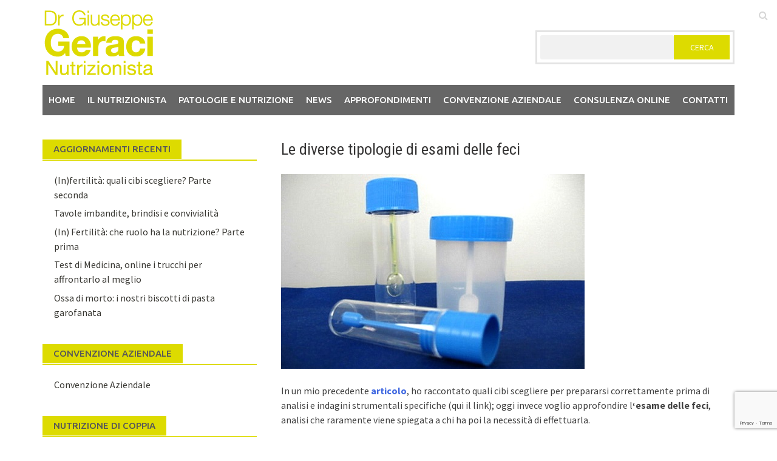

--- FILE ---
content_type: text/html; charset=UTF-8
request_url: https://www.geracinutrizionista.it/le-diverse-tipologie-di-esami-delle-feci/
body_size: 16967
content:
<!DOCTYPE html>
<html lang="it-IT">
<head>
<meta charset="UTF-8">
<meta name="viewport" content="width=device-width, initial-scale=1">
<link rel="profile" href="http://gmpg.org/xfn/11">
<link rel="pingback" href="https://www.geracinutrizionista.it/xmlrpc.php">
<title>Le diverse tipologie di esami delle feci &#8211; Dr. Giuseppe Geraci</title>
<meta name='robots' content='max-image-preview:large' />
<link rel='dns-prefetch' href='//fonts.googleapis.com' />
<link rel="alternate" type="application/rss+xml" title="Dr. Giuseppe Geraci &raquo; Feed" href="https://www.geracinutrizionista.it/feed/" />
<link rel="alternate" type="application/rss+xml" title="Dr. Giuseppe Geraci &raquo; Feed dei commenti" href="https://www.geracinutrizionista.it/comments/feed/" />
<link rel="alternate" type="application/rss+xml" title="Dr. Giuseppe Geraci &raquo; Le diverse tipologie di esami delle feci Feed dei commenti" href="https://www.geracinutrizionista.it/le-diverse-tipologie-di-esami-delle-feci/feed/" />
<script type="text/javascript">
/* <![CDATA[ */
window._wpemojiSettings = {"baseUrl":"https:\/\/s.w.org\/images\/core\/emoji\/15.0.3\/72x72\/","ext":".png","svgUrl":"https:\/\/s.w.org\/images\/core\/emoji\/15.0.3\/svg\/","svgExt":".svg","source":{"concatemoji":"https:\/\/www.geracinutrizionista.it\/wp-includes\/js\/wp-emoji-release.min.js?ver=6.5.7"}};
/*! This file is auto-generated */
!function(i,n){var o,s,e;function c(e){try{var t={supportTests:e,timestamp:(new Date).valueOf()};sessionStorage.setItem(o,JSON.stringify(t))}catch(e){}}function p(e,t,n){e.clearRect(0,0,e.canvas.width,e.canvas.height),e.fillText(t,0,0);var t=new Uint32Array(e.getImageData(0,0,e.canvas.width,e.canvas.height).data),r=(e.clearRect(0,0,e.canvas.width,e.canvas.height),e.fillText(n,0,0),new Uint32Array(e.getImageData(0,0,e.canvas.width,e.canvas.height).data));return t.every(function(e,t){return e===r[t]})}function u(e,t,n){switch(t){case"flag":return n(e,"\ud83c\udff3\ufe0f\u200d\u26a7\ufe0f","\ud83c\udff3\ufe0f\u200b\u26a7\ufe0f")?!1:!n(e,"\ud83c\uddfa\ud83c\uddf3","\ud83c\uddfa\u200b\ud83c\uddf3")&&!n(e,"\ud83c\udff4\udb40\udc67\udb40\udc62\udb40\udc65\udb40\udc6e\udb40\udc67\udb40\udc7f","\ud83c\udff4\u200b\udb40\udc67\u200b\udb40\udc62\u200b\udb40\udc65\u200b\udb40\udc6e\u200b\udb40\udc67\u200b\udb40\udc7f");case"emoji":return!n(e,"\ud83d\udc26\u200d\u2b1b","\ud83d\udc26\u200b\u2b1b")}return!1}function f(e,t,n){var r="undefined"!=typeof WorkerGlobalScope&&self instanceof WorkerGlobalScope?new OffscreenCanvas(300,150):i.createElement("canvas"),a=r.getContext("2d",{willReadFrequently:!0}),o=(a.textBaseline="top",a.font="600 32px Arial",{});return e.forEach(function(e){o[e]=t(a,e,n)}),o}function t(e){var t=i.createElement("script");t.src=e,t.defer=!0,i.head.appendChild(t)}"undefined"!=typeof Promise&&(o="wpEmojiSettingsSupports",s=["flag","emoji"],n.supports={everything:!0,everythingExceptFlag:!0},e=new Promise(function(e){i.addEventListener("DOMContentLoaded",e,{once:!0})}),new Promise(function(t){var n=function(){try{var e=JSON.parse(sessionStorage.getItem(o));if("object"==typeof e&&"number"==typeof e.timestamp&&(new Date).valueOf()<e.timestamp+604800&&"object"==typeof e.supportTests)return e.supportTests}catch(e){}return null}();if(!n){if("undefined"!=typeof Worker&&"undefined"!=typeof OffscreenCanvas&&"undefined"!=typeof URL&&URL.createObjectURL&&"undefined"!=typeof Blob)try{var e="postMessage("+f.toString()+"("+[JSON.stringify(s),u.toString(),p.toString()].join(",")+"));",r=new Blob([e],{type:"text/javascript"}),a=new Worker(URL.createObjectURL(r),{name:"wpTestEmojiSupports"});return void(a.onmessage=function(e){c(n=e.data),a.terminate(),t(n)})}catch(e){}c(n=f(s,u,p))}t(n)}).then(function(e){for(var t in e)n.supports[t]=e[t],n.supports.everything=n.supports.everything&&n.supports[t],"flag"!==t&&(n.supports.everythingExceptFlag=n.supports.everythingExceptFlag&&n.supports[t]);n.supports.everythingExceptFlag=n.supports.everythingExceptFlag&&!n.supports.flag,n.DOMReady=!1,n.readyCallback=function(){n.DOMReady=!0}}).then(function(){return e}).then(function(){var e;n.supports.everything||(n.readyCallback(),(e=n.source||{}).concatemoji?t(e.concatemoji):e.wpemoji&&e.twemoji&&(t(e.twemoji),t(e.wpemoji)))}))}((window,document),window._wpemojiSettings);
/* ]]> */
</script>
<style id='wp-emoji-styles-inline-css' type='text/css'>

	img.wp-smiley, img.emoji {
		display: inline !important;
		border: none !important;
		box-shadow: none !important;
		height: 1em !important;
		width: 1em !important;
		margin: 0 0.07em !important;
		vertical-align: -0.1em !important;
		background: none !important;
		padding: 0 !important;
	}
</style>
<link rel='stylesheet' id='wp-block-library-css' href='https://www.geracinutrizionista.it/wp-includes/css/dist/block-library/style.min.css?ver=6.5.7' type='text/css' media='all' />
<style id='wp-block-library-theme-inline-css' type='text/css'>
.wp-block-audio figcaption{color:#555;font-size:13px;text-align:center}.is-dark-theme .wp-block-audio figcaption{color:#ffffffa6}.wp-block-audio{margin:0 0 1em}.wp-block-code{border:1px solid #ccc;border-radius:4px;font-family:Menlo,Consolas,monaco,monospace;padding:.8em 1em}.wp-block-embed figcaption{color:#555;font-size:13px;text-align:center}.is-dark-theme .wp-block-embed figcaption{color:#ffffffa6}.wp-block-embed{margin:0 0 1em}.blocks-gallery-caption{color:#555;font-size:13px;text-align:center}.is-dark-theme .blocks-gallery-caption{color:#ffffffa6}.wp-block-image figcaption{color:#555;font-size:13px;text-align:center}.is-dark-theme .wp-block-image figcaption{color:#ffffffa6}.wp-block-image{margin:0 0 1em}.wp-block-pullquote{border-bottom:4px solid;border-top:4px solid;color:currentColor;margin-bottom:1.75em}.wp-block-pullquote cite,.wp-block-pullquote footer,.wp-block-pullquote__citation{color:currentColor;font-size:.8125em;font-style:normal;text-transform:uppercase}.wp-block-quote{border-left:.25em solid;margin:0 0 1.75em;padding-left:1em}.wp-block-quote cite,.wp-block-quote footer{color:currentColor;font-size:.8125em;font-style:normal;position:relative}.wp-block-quote.has-text-align-right{border-left:none;border-right:.25em solid;padding-left:0;padding-right:1em}.wp-block-quote.has-text-align-center{border:none;padding-left:0}.wp-block-quote.is-large,.wp-block-quote.is-style-large,.wp-block-quote.is-style-plain{border:none}.wp-block-search .wp-block-search__label{font-weight:700}.wp-block-search__button{border:1px solid #ccc;padding:.375em .625em}:where(.wp-block-group.has-background){padding:1.25em 2.375em}.wp-block-separator.has-css-opacity{opacity:.4}.wp-block-separator{border:none;border-bottom:2px solid;margin-left:auto;margin-right:auto}.wp-block-separator.has-alpha-channel-opacity{opacity:1}.wp-block-separator:not(.is-style-wide):not(.is-style-dots){width:100px}.wp-block-separator.has-background:not(.is-style-dots){border-bottom:none;height:1px}.wp-block-separator.has-background:not(.is-style-wide):not(.is-style-dots){height:2px}.wp-block-table{margin:0 0 1em}.wp-block-table td,.wp-block-table th{word-break:normal}.wp-block-table figcaption{color:#555;font-size:13px;text-align:center}.is-dark-theme .wp-block-table figcaption{color:#ffffffa6}.wp-block-video figcaption{color:#555;font-size:13px;text-align:center}.is-dark-theme .wp-block-video figcaption{color:#ffffffa6}.wp-block-video{margin:0 0 1em}.wp-block-template-part.has-background{margin-bottom:0;margin-top:0;padding:1.25em 2.375em}
</style>
<style id='classic-theme-styles-inline-css' type='text/css'>
/*! This file is auto-generated */
.wp-block-button__link{color:#fff;background-color:#32373c;border-radius:9999px;box-shadow:none;text-decoration:none;padding:calc(.667em + 2px) calc(1.333em + 2px);font-size:1.125em}.wp-block-file__button{background:#32373c;color:#fff;text-decoration:none}
</style>
<style id='global-styles-inline-css' type='text/css'>
body{--wp--preset--color--black: #000000;--wp--preset--color--cyan-bluish-gray: #abb8c3;--wp--preset--color--white: #ffffff;--wp--preset--color--pale-pink: #f78da7;--wp--preset--color--vivid-red: #cf2e2e;--wp--preset--color--luminous-vivid-orange: #ff6900;--wp--preset--color--luminous-vivid-amber: #fcb900;--wp--preset--color--light-green-cyan: #7bdcb5;--wp--preset--color--vivid-green-cyan: #00d084;--wp--preset--color--pale-cyan-blue: #8ed1fc;--wp--preset--color--vivid-cyan-blue: #0693e3;--wp--preset--color--vivid-purple: #9b51e0;--wp--preset--gradient--vivid-cyan-blue-to-vivid-purple: linear-gradient(135deg,rgba(6,147,227,1) 0%,rgb(155,81,224) 100%);--wp--preset--gradient--light-green-cyan-to-vivid-green-cyan: linear-gradient(135deg,rgb(122,220,180) 0%,rgb(0,208,130) 100%);--wp--preset--gradient--luminous-vivid-amber-to-luminous-vivid-orange: linear-gradient(135deg,rgba(252,185,0,1) 0%,rgba(255,105,0,1) 100%);--wp--preset--gradient--luminous-vivid-orange-to-vivid-red: linear-gradient(135deg,rgba(255,105,0,1) 0%,rgb(207,46,46) 100%);--wp--preset--gradient--very-light-gray-to-cyan-bluish-gray: linear-gradient(135deg,rgb(238,238,238) 0%,rgb(169,184,195) 100%);--wp--preset--gradient--cool-to-warm-spectrum: linear-gradient(135deg,rgb(74,234,220) 0%,rgb(151,120,209) 20%,rgb(207,42,186) 40%,rgb(238,44,130) 60%,rgb(251,105,98) 80%,rgb(254,248,76) 100%);--wp--preset--gradient--blush-light-purple: linear-gradient(135deg,rgb(255,206,236) 0%,rgb(152,150,240) 100%);--wp--preset--gradient--blush-bordeaux: linear-gradient(135deg,rgb(254,205,165) 0%,rgb(254,45,45) 50%,rgb(107,0,62) 100%);--wp--preset--gradient--luminous-dusk: linear-gradient(135deg,rgb(255,203,112) 0%,rgb(199,81,192) 50%,rgb(65,88,208) 100%);--wp--preset--gradient--pale-ocean: linear-gradient(135deg,rgb(255,245,203) 0%,rgb(182,227,212) 50%,rgb(51,167,181) 100%);--wp--preset--gradient--electric-grass: linear-gradient(135deg,rgb(202,248,128) 0%,rgb(113,206,126) 100%);--wp--preset--gradient--midnight: linear-gradient(135deg,rgb(2,3,129) 0%,rgb(40,116,252) 100%);--wp--preset--font-size--small: 13px;--wp--preset--font-size--medium: 20px;--wp--preset--font-size--large: 36px;--wp--preset--font-size--x-large: 42px;--wp--preset--spacing--20: 0.44rem;--wp--preset--spacing--30: 0.67rem;--wp--preset--spacing--40: 1rem;--wp--preset--spacing--50: 1.5rem;--wp--preset--spacing--60: 2.25rem;--wp--preset--spacing--70: 3.38rem;--wp--preset--spacing--80: 5.06rem;--wp--preset--shadow--natural: 6px 6px 9px rgba(0, 0, 0, 0.2);--wp--preset--shadow--deep: 12px 12px 50px rgba(0, 0, 0, 0.4);--wp--preset--shadow--sharp: 6px 6px 0px rgba(0, 0, 0, 0.2);--wp--preset--shadow--outlined: 6px 6px 0px -3px rgba(255, 255, 255, 1), 6px 6px rgba(0, 0, 0, 1);--wp--preset--shadow--crisp: 6px 6px 0px rgba(0, 0, 0, 1);}:where(.is-layout-flex){gap: 0.5em;}:where(.is-layout-grid){gap: 0.5em;}body .is-layout-flex{display: flex;}body .is-layout-flex{flex-wrap: wrap;align-items: center;}body .is-layout-flex > *{margin: 0;}body .is-layout-grid{display: grid;}body .is-layout-grid > *{margin: 0;}:where(.wp-block-columns.is-layout-flex){gap: 2em;}:where(.wp-block-columns.is-layout-grid){gap: 2em;}:where(.wp-block-post-template.is-layout-flex){gap: 1.25em;}:where(.wp-block-post-template.is-layout-grid){gap: 1.25em;}.has-black-color{color: var(--wp--preset--color--black) !important;}.has-cyan-bluish-gray-color{color: var(--wp--preset--color--cyan-bluish-gray) !important;}.has-white-color{color: var(--wp--preset--color--white) !important;}.has-pale-pink-color{color: var(--wp--preset--color--pale-pink) !important;}.has-vivid-red-color{color: var(--wp--preset--color--vivid-red) !important;}.has-luminous-vivid-orange-color{color: var(--wp--preset--color--luminous-vivid-orange) !important;}.has-luminous-vivid-amber-color{color: var(--wp--preset--color--luminous-vivid-amber) !important;}.has-light-green-cyan-color{color: var(--wp--preset--color--light-green-cyan) !important;}.has-vivid-green-cyan-color{color: var(--wp--preset--color--vivid-green-cyan) !important;}.has-pale-cyan-blue-color{color: var(--wp--preset--color--pale-cyan-blue) !important;}.has-vivid-cyan-blue-color{color: var(--wp--preset--color--vivid-cyan-blue) !important;}.has-vivid-purple-color{color: var(--wp--preset--color--vivid-purple) !important;}.has-black-background-color{background-color: var(--wp--preset--color--black) !important;}.has-cyan-bluish-gray-background-color{background-color: var(--wp--preset--color--cyan-bluish-gray) !important;}.has-white-background-color{background-color: var(--wp--preset--color--white) !important;}.has-pale-pink-background-color{background-color: var(--wp--preset--color--pale-pink) !important;}.has-vivid-red-background-color{background-color: var(--wp--preset--color--vivid-red) !important;}.has-luminous-vivid-orange-background-color{background-color: var(--wp--preset--color--luminous-vivid-orange) !important;}.has-luminous-vivid-amber-background-color{background-color: var(--wp--preset--color--luminous-vivid-amber) !important;}.has-light-green-cyan-background-color{background-color: var(--wp--preset--color--light-green-cyan) !important;}.has-vivid-green-cyan-background-color{background-color: var(--wp--preset--color--vivid-green-cyan) !important;}.has-pale-cyan-blue-background-color{background-color: var(--wp--preset--color--pale-cyan-blue) !important;}.has-vivid-cyan-blue-background-color{background-color: var(--wp--preset--color--vivid-cyan-blue) !important;}.has-vivid-purple-background-color{background-color: var(--wp--preset--color--vivid-purple) !important;}.has-black-border-color{border-color: var(--wp--preset--color--black) !important;}.has-cyan-bluish-gray-border-color{border-color: var(--wp--preset--color--cyan-bluish-gray) !important;}.has-white-border-color{border-color: var(--wp--preset--color--white) !important;}.has-pale-pink-border-color{border-color: var(--wp--preset--color--pale-pink) !important;}.has-vivid-red-border-color{border-color: var(--wp--preset--color--vivid-red) !important;}.has-luminous-vivid-orange-border-color{border-color: var(--wp--preset--color--luminous-vivid-orange) !important;}.has-luminous-vivid-amber-border-color{border-color: var(--wp--preset--color--luminous-vivid-amber) !important;}.has-light-green-cyan-border-color{border-color: var(--wp--preset--color--light-green-cyan) !important;}.has-vivid-green-cyan-border-color{border-color: var(--wp--preset--color--vivid-green-cyan) !important;}.has-pale-cyan-blue-border-color{border-color: var(--wp--preset--color--pale-cyan-blue) !important;}.has-vivid-cyan-blue-border-color{border-color: var(--wp--preset--color--vivid-cyan-blue) !important;}.has-vivid-purple-border-color{border-color: var(--wp--preset--color--vivid-purple) !important;}.has-vivid-cyan-blue-to-vivid-purple-gradient-background{background: var(--wp--preset--gradient--vivid-cyan-blue-to-vivid-purple) !important;}.has-light-green-cyan-to-vivid-green-cyan-gradient-background{background: var(--wp--preset--gradient--light-green-cyan-to-vivid-green-cyan) !important;}.has-luminous-vivid-amber-to-luminous-vivid-orange-gradient-background{background: var(--wp--preset--gradient--luminous-vivid-amber-to-luminous-vivid-orange) !important;}.has-luminous-vivid-orange-to-vivid-red-gradient-background{background: var(--wp--preset--gradient--luminous-vivid-orange-to-vivid-red) !important;}.has-very-light-gray-to-cyan-bluish-gray-gradient-background{background: var(--wp--preset--gradient--very-light-gray-to-cyan-bluish-gray) !important;}.has-cool-to-warm-spectrum-gradient-background{background: var(--wp--preset--gradient--cool-to-warm-spectrum) !important;}.has-blush-light-purple-gradient-background{background: var(--wp--preset--gradient--blush-light-purple) !important;}.has-blush-bordeaux-gradient-background{background: var(--wp--preset--gradient--blush-bordeaux) !important;}.has-luminous-dusk-gradient-background{background: var(--wp--preset--gradient--luminous-dusk) !important;}.has-pale-ocean-gradient-background{background: var(--wp--preset--gradient--pale-ocean) !important;}.has-electric-grass-gradient-background{background: var(--wp--preset--gradient--electric-grass) !important;}.has-midnight-gradient-background{background: var(--wp--preset--gradient--midnight) !important;}.has-small-font-size{font-size: var(--wp--preset--font-size--small) !important;}.has-medium-font-size{font-size: var(--wp--preset--font-size--medium) !important;}.has-large-font-size{font-size: var(--wp--preset--font-size--large) !important;}.has-x-large-font-size{font-size: var(--wp--preset--font-size--x-large) !important;}
.wp-block-navigation a:where(:not(.wp-element-button)){color: inherit;}
:where(.wp-block-post-template.is-layout-flex){gap: 1.25em;}:where(.wp-block-post-template.is-layout-grid){gap: 1.25em;}
:where(.wp-block-columns.is-layout-flex){gap: 2em;}:where(.wp-block-columns.is-layout-grid){gap: 2em;}
.wp-block-pullquote{font-size: 1.5em;line-height: 1.6;}
</style>
<link rel='stylesheet' id='contact-form-7-css' href='https://usercontent.one/wp/www.geracinutrizionista.it/wp-content/plugins/contact-form-7/includes/css/styles.css?ver=5.9.5&media=1751015093' type='text/css' media='all' />
<link rel='stylesheet' id='font-awesome-css' href='https://usercontent.one/wp/www.geracinutrizionista.it/wp-content/themes/awaken-pro/css/font-awesome.min.css?ver=4.6.3&media=1751015093' type='text/css' media='all' />
<link rel='stylesheet' id='bootstrap.css-css' href='https://usercontent.one/wp/www.geracinutrizionista.it/wp-content/themes/awaken-pro/css/bootstrap.min.css?media=1751015093?ver=all' type='text/css' media='all' />
<link rel='stylesheet' id='awaken-style-css' href='https://usercontent.one/wp/www.geracinutrizionista.it/wp-content/themes/awaken-pro/style.css?ver=6.5.7&media=1751015093' type='text/css' media='all' />
<link rel='stylesheet' id='owl-carousel-css' href='https://usercontent.one/wp/www.geracinutrizionista.it/wp-content/themes/awaken-pro/css/owl.carousel.css?ver=6.5.7&media=1751015093' type='text/css' media='screen' />
<link rel='stylesheet' id='awaken-pro-fonts-css' href='https://fonts.googleapis.com/css?family=Ubuntu%3Aregular%2Citalic%2C700%2C500|Roboto+Condensed%3Aregular%2Citalic%2C700|Source+Sans+Pro%3Aregular%2Citalic%2C700%26subset%3Dlatin%2Clatin' type='text/css' media='screen' />
<link rel='stylesheet' id='add-flex-css-css' href='https://usercontent.one/wp/www.geracinutrizionista.it/wp-content/themes/awaken-pro/css/flexslider.css?ver=6.5.7&media=1751015093' type='text/css' media='screen' />
<link rel='stylesheet' id='heateor_sss_frontend_css-css' href='https://usercontent.one/wp/www.geracinutrizionista.it/wp-content/plugins/sassy-social-share/public/css/sassy-social-share-public.css?ver=3.3.77&media=1751015093' type='text/css' media='all' />
<style id='heateor_sss_frontend_css-inline-css' type='text/css'>
.heateor_sss_button_instagram span.heateor_sss_svg,a.heateor_sss_instagram span.heateor_sss_svg{background:radial-gradient(circle at 30% 107%,#fdf497 0,#fdf497 5%,#fd5949 45%,#d6249f 60%,#285aeb 90%)}.heateor_sss_horizontal_sharing .heateor_sss_svg,.heateor_sss_standard_follow_icons_container .heateor_sss_svg{color:#fff;border-width:0px;border-style:solid;border-color:transparent}.heateor_sss_horizontal_sharing .heateorSssTCBackground{color:#666}.heateor_sss_horizontal_sharing span.heateor_sss_svg:hover,.heateor_sss_standard_follow_icons_container span.heateor_sss_svg:hover{border-color:transparent;}.heateor_sss_vertical_sharing span.heateor_sss_svg,.heateor_sss_floating_follow_icons_container span.heateor_sss_svg{color:#fff;border-width:0px;border-style:solid;border-color:transparent;}.heateor_sss_vertical_sharing .heateorSssTCBackground{color:#666;}.heateor_sss_vertical_sharing span.heateor_sss_svg:hover,.heateor_sss_floating_follow_icons_container span.heateor_sss_svg:hover{border-color:transparent;}@media screen and (max-width:783px) {.heateor_sss_vertical_sharing{display:none!important}}
</style>
<script type="text/javascript" src="https://www.geracinutrizionista.it/wp-includes/js/jquery/jquery.min.js?ver=3.7.1" id="jquery-core-js"></script>
<script type="text/javascript" src="https://www.geracinutrizionista.it/wp-includes/js/jquery/jquery-migrate.min.js?ver=3.4.1" id="jquery-migrate-js"></script>
<script type="text/javascript" src="https://usercontent.one/wp/www.geracinutrizionista.it/wp-content/themes/awaken-pro/js/scripts.js?ver=6.5.7&media=1751015093" id="awaken-scripts-js"></script>
<script type="text/javascript" src="https://usercontent.one/wp/www.geracinutrizionista.it/wp-content/themes/awaken-pro/js/ajax-scripts.js?ver=6.5.7&media=1751015093" id="ajax-scripts-js"></script>
<!--[if lt IE 9]>
<script type="text/javascript" src="https://usercontent.one/wp/www.geracinutrizionista.it/wp-content/themes/awaken-pro/js/respond.min.js?ver=6.5.7&media=1751015093" id="respond-js"></script>
<![endif]-->
<!--[if lt IE 9]>
<script type="text/javascript" src="https://usercontent.one/wp/www.geracinutrizionista.it/wp-content/themes/awaken-pro/js/html5shiv.js?ver=6.5.7&media=1751015093" id="html5shiv-js"></script>
<![endif]-->
<link rel="https://api.w.org/" href="https://www.geracinutrizionista.it/wp-json/" /><link rel="alternate" type="application/json" href="https://www.geracinutrizionista.it/wp-json/wp/v2/posts/1005" /><link rel="EditURI" type="application/rsd+xml" title="RSD" href="https://www.geracinutrizionista.it/xmlrpc.php?rsd" />
<meta name="generator" content="WordPress 6.5.7" />
<link rel="canonical" href="https://www.geracinutrizionista.it/le-diverse-tipologie-di-esami-delle-feci/" />
<link rel='shortlink' href='https://www.geracinutrizionista.it/?p=1005' />
<link rel="alternate" type="application/json+oembed" href="https://www.geracinutrizionista.it/wp-json/oembed/1.0/embed?url=https%3A%2F%2Fwww.geracinutrizionista.it%2Fle-diverse-tipologie-di-esami-delle-feci%2F" />
<link rel="alternate" type="text/xml+oembed" href="https://www.geracinutrizionista.it/wp-json/oembed/1.0/embed?url=https%3A%2F%2Fwww.geracinutrizionista.it%2Fle-diverse-tipologie-di-esami-delle-feci%2F&#038;format=xml" />
<style>[class*=" icon-oc-"],[class^=icon-oc-]{speak:none;font-style:normal;font-weight:400;font-variant:normal;text-transform:none;line-height:1;-webkit-font-smoothing:antialiased;-moz-osx-font-smoothing:grayscale}.icon-oc-one-com-white-32px-fill:before{content:"901"}.icon-oc-one-com:before{content:"900"}#one-com-icon,.toplevel_page_onecom-wp .wp-menu-image{speak:none;display:flex;align-items:center;justify-content:center;text-transform:none;line-height:1;-webkit-font-smoothing:antialiased;-moz-osx-font-smoothing:grayscale}.onecom-wp-admin-bar-item>a,.toplevel_page_onecom-wp>.wp-menu-name{font-size:16px;font-weight:400;line-height:1}.toplevel_page_onecom-wp>.wp-menu-name img{width:69px;height:9px;}.wp-submenu-wrap.wp-submenu>.wp-submenu-head>img{width:88px;height:auto}.onecom-wp-admin-bar-item>a img{height:7px!important}.onecom-wp-admin-bar-item>a img,.toplevel_page_onecom-wp>.wp-menu-name img{opacity:.8}.onecom-wp-admin-bar-item.hover>a img,.toplevel_page_onecom-wp.wp-has-current-submenu>.wp-menu-name img,li.opensub>a.toplevel_page_onecom-wp>.wp-menu-name img{opacity:1}#one-com-icon:before,.onecom-wp-admin-bar-item>a:before,.toplevel_page_onecom-wp>.wp-menu-image:before{content:'';position:static!important;background-color:rgba(240,245,250,.4);border-radius:102px;width:18px;height:18px;padding:0!important}.onecom-wp-admin-bar-item>a:before{width:14px;height:14px}.onecom-wp-admin-bar-item.hover>a:before,.toplevel_page_onecom-wp.opensub>a>.wp-menu-image:before,.toplevel_page_onecom-wp.wp-has-current-submenu>.wp-menu-image:before{background-color:#76b82a}.onecom-wp-admin-bar-item>a{display:inline-flex!important;align-items:center;justify-content:center}#one-com-logo-wrapper{font-size:4em}#one-com-icon{vertical-align:middle}.imagify-welcome{display:none !important;}</style>	
	
			<style type="text/css">
			body { color: #404040; font-family: "Source Sans Pro"; font-size: 16px; line-height: 24px; } .awaken-boxed .site { background-color: #fff; } /*@media (min-width: 1200px) { .awaken-boxed .container { width: 1160px; } }*/ button, input, select, textarea { font-family: "Source Sans Pro"; } a { color: #4169e1; } .site-title, .top-navigation, .main-navigation, .main-widget-area .widget-title, .awt-title, #awt-widget, .footer-widget-area .awt-title, .footer-widget-title, .page-entry-title, .archive-page-title, .search-page-title { font-family: "Ubuntu"; } .genpost-entry-meta, .single-entry-meta, .genpost-entry-footer { font-family: "Source Sans Pro"; } .site-description { font-family: "Source Sans Pro"; }.post-navigation a:hover { color: #dddb00; } .main-widget-area ul li a:hover { color: #dddb00; } .woocommerce-widget-area ul li a:hover { color: #dddb00; } .ams-title a:hover { color: #dddb00; } .site-footer a:hover { color: #dddb00; } .site-title a { color: #dddb00; } .genpost-entry-title a:hover { color: #dddb00; } .awp-carousel-title:hover { color: #dddb00; } .genpost-entry-meta a:hover, .single-entry-meta a:hover, .genpost-entry-footer a:hover { color: #dddb00; } .moretag:hover { color: #dddb00 !important; } .comment-author .fn, .comment-author .url, .comment-reply-link, .comment-reply-login { color: #dddb00; } .main-widget-area a:hover { color: #dddb00; } .authorlla:hover { color: #dddb00; } .awt-nav a:hover { color: #dddb00; } button, input[type="button"], input[type="reset"], input[type="submit"] { background: #dddb00; } .awaken-slider-title:hover, .afp-title a:hover { color: #dddb00; } #awt-nav a:hover { color: #dddb00; } .bd h4 { color: #dddb00; } #block-loader { color: #dddb00; } .main-navigation a:hover { background: #dddb00; } .main-navigation li.current-menu-item { background-color: #dddb00; } .page-numbers a:hover { background: #dddb00; } .page-numbers .current { background: #dddb00; } #awaken-search-form input[type="submit"] { background-color: #dddb00; } .search-form .search-submit { background-color: #dddb00; } .responsive-mainnav li a:hover, .responsive-topnav li a:hover { background: #dddb00; } .main-widget-area .widget-title { background: #dddb00; } .woocommerce-widget-area .widget-title { background: #dddb00; } .afp:hover .afp-title { color: #dddb00; } #awt-widget > li:active { background: #dddb00; } #awaken-tags a:hover { background: #dddb00; } .page-entry-title, .archive-page-title, .search-page-title { background: #dddb00; } .awt-title { background: #dddb00; } #awt-widget > li.active > a, .nav-tabs > li.active > a:hover, #awt-widget > li.active > a:focus { background: #dddb00; } .awaken-category-list a:hover, .awaken-tag-list a:hover { background: #dddb00; } blockquote { border-left: 2px solid #dddb00; } .awt-container { border-bottom: 2px solid #dddb00; } #awt-widget { border-bottom: 2px solid #dddb00; } .widget-title-container { border-bottom: 2px solid #dddb00; } .page-entry-header, .archive-page-header, .search-page-header { border-bottom: 2px solid #dddb00; } .woocommerce span.onsale { background-color: #dddb00; } .woocommerce #respond input#submit, .woocommerce a.button, .woocommerce button.button, .woocommerce input.button { background-color: #dddb00; } .woocommerce #respond input#submit.alt, .woocommerce a.button.alt, .woocommerce button.button.alt, .woocommerce input.button.alt { background-color: #dddb00; } .woocommerce-product-search input[type="submit"] { background-color: #dddb00; } .woocommerce nav.woocommerce-pagination ul li span.current { background-color: #dddb00; } .woocommerce nav.woocommerce-pagination ul li a:hover { background-color: #dddb00; } .wp-block-quote { border-left: 2px solid #dddb00; } .wp-block-quote:not(.is-large):not(.is-style-large) { border-left: 2px solid #dddb00; }.site-header { background-color: #ffffff; }.genpost-entry-title a { color: #353434; } .ams-title a { color: #353434; } .single-entry-title { color: #353434; } h1, h2, h3, h4, h5, h6 { color: #353434; font-family: "Roboto Condensed"; } .single-entry-title, .awaken-slider-title, .afp-title { font-family: "Roboto Condensed"; }.genpost-entry-meta a, .single-entry-meta a, .genpost-entry-footer a, .genpost-entry-meta, .single-entry-meta, .genpost-entry-footer { color: #9f9f9f; }.main-navigation { background-color: #666666; } .main-navigation a, .main-navigation .menu-item-has-children > a:after, .main-navigation .page_item_has_children > a:after, .awaken-search-button-icon { color: #ffffff; } .main-navigation a:hover, .main-navigation .menu-item-has-children:hover > a:after, .main-navigation .page_item_has_children:hover > a:after, .awaken-search-button-icon:hover { color: #ffffff; } .main-navigation a:hover { background-color: #dddb00; } .main-navigation li.current-menu-item { background-color: #dddb00; } .main-navigation ul ul a { color: #cccccc; } .main-navigation ul ul a:hover { color: #ffffff; } .main-navigation ul ul { background-color: #333333; } .main-navigation ul ul a:hover { background-color: #222222; } .top-nav { background-color: #232323; } .asocial-icon a, .top-navigation a, .top-navigation .menu-item-has-children > a:after, .top-navigation .page_item_has_children > a:after, .awaken-search-button-icon { color: #d7d7d7; } .top-navigation a:hover, .top-navigation .menu-item-has-children:hover > a:after, .top-navigation .page_item_has_children:hover > a:after, .awaken-search-button-icon:hover { color: #ffffff; } .top-navigation ul ul a { color: #cccccc; } .top-navigation ul ul a:hover { color: #ffffff; } .top-navigation ul ul { background-color: #333333; } .top-navigation ul ul a:hover { background-color: #222222; }.site-footer { background-color: #242424; color: #bbbbbb; } .site-footer .ams-meta { color: #bbbbbb; } .footer-widget-area .awt-title, .footer-widget-title, .footer-widget-area #awt-nav a { color: #f5f5f5; } .site-footer a { color: #cccccc; } .site-footer a:hover, .footer-widget-area #awt-nav a:hover { color: #fa5742; } .footer-site-info { background-color: #171717; color: #bbbbbb; } .footer-site-info a { color: #bbbbbb; } .footer-site-info a:hover { color: #fa5742; }		</style>
	
<style>.categorized-under,
.tagged-under {
  display: inline-block;
  padding: 4px 10px;
  background: #dddb00;
  margin-right: 10px;
  margin-bottom: 12px;
  font-size: 13px;
  text-transform: uppercase;
  font-weight: bold;
  line-height: 25px;
  color: #575757;
}

.awaken-category-list,
.awaken-tag-list {
  display: inline-block;
}
.awaken-category-list a,
.awaken-tag-list a {
  display: inline-block;
  margin-right: 6px;
  margin-bottom: 6px;
  padding: 4px 10px;
  background: #fff;
  font-size: 13px;
  text-transform: uppercase;
  font-weight: bold;
  line-height: 25px;
  color: #575757;
  border: 1px solid #dddb00;
}
.awaken-category-list a:hover,
.awaken-tag-list a:hover {
  background: #dddb00;
  color: #333;
}</style><link rel="shortcut icon" href="http://www.geracinutrizionista.it/wp-content/uploads/2017/09/logo.png" type="image/x-icon" /><link rel="icon" href="https://usercontent.one/wp/www.geracinutrizionista.it/wp-content/uploads/2017/09/logo-150x140.png?media=1751015093" sizes="32x32" />
<link rel="icon" href="https://usercontent.one/wp/www.geracinutrizionista.it/wp-content/uploads/2017/09/logo.png?media=1751015093" sizes="192x192" />
<link rel="apple-touch-icon" href="https://usercontent.one/wp/www.geracinutrizionista.it/wp-content/uploads/2017/09/logo.png?media=1751015093" />
<meta name="msapplication-TileImage" content="https://usercontent.one/wp/www.geracinutrizionista.it/wp-content/uploads/2017/09/logo.png?media=1751015093" />

</head>

<body class="post-template-default single single-post postid-1005 single-format-standard wp-embed-responsive group-blog left-sidebar">
<div id="page" class="hfeed site">
	<a class="skip-link screen-reader-text" href="#content">Salta al contenuto</a>
	<header id="masthead" class="site-header" role="banner">
		
		<div class="site-branding">
			<div class="container">
				<div class="site-brand-container">
												<div class="site-logo">
								<a href="https://www.geracinutrizionista.it/" rel="home"><img src="http://www.geracinutrizionista.it/wp-content/uploads/2017/09/logo.png" alt="Dr. Giuseppe Geraci"></a>
							</div>
										</div><!-- .site-brand-container -->
													<div class="awaken-search-button-icon"></div>
					<div class="awaken-search-box-container">
						<div class="awaken-search-box">
							<form action="https://www.geracinutrizionista.it/" id="awaken-search-form" method="get">
								<input type="text" value="" name="s" id="s" />
								<input type="submit" value="Cerca" />
							</form>
						</div><!-- th-search-box -->
					</div><!-- .th-search-box-container -->
							</div>
		</div>

	<div class="container">
		<div class="awaken-navigation-container">
			<nav id="site-navigation" class="main-navigation cl-effect-10" role="navigation">
				<div class="menu-main-menu-container"><ul id="menu-main-menu" class="menu"><li id="menu-item-38" class="menu-item menu-item-type-custom menu-item-object-custom menu-item-38"><a href="/">Home</a></li>
<li id="menu-item-37" class="menu-item menu-item-type-post_type menu-item-object-page menu-item-home menu-item-37"><a href="https://www.geracinutrizionista.it/il-nutrizionista/">Il nutrizionista</a></li>
<li id="menu-item-36" class="menu-item menu-item-type-post_type menu-item-object-page menu-item-36"><a href="https://www.geracinutrizionista.it/patologia-e-nutrizione/">Patologie e Nutrizione</a></li>
<li id="menu-item-35" class="menu-item menu-item-type-post_type menu-item-object-page menu-item-35"><a href="https://www.geracinutrizionista.it/news/">News</a></li>
<li id="menu-item-34" class="menu-item menu-item-type-post_type menu-item-object-page menu-item-34"><a href="https://www.geracinutrizionista.it/approfondimenti/">Approfondimenti</a></li>
<li id="menu-item-529" class="menu-item menu-item-type-post_type menu-item-object-page menu-item-529"><a href="https://www.geracinutrizionista.it/convenzione-aziendale/">Convenzione aziendale</a></li>
<li id="menu-item-32" class="menu-item menu-item-type-post_type menu-item-object-page menu-item-32"><a href="https://www.geracinutrizionista.it/consulenza-online/">Consulenza Online</a></li>
<li id="menu-item-31" class="menu-item menu-item-type-post_type menu-item-object-page menu-item-31"><a href="https://www.geracinutrizionista.it/contatti/">Contatti</a></li>
</ul></div>			</nav><!-- #site-navigation -->
			<a href="#" class="navbutton" id="main-nav-button">Menu principale</a>
			<div class="responsive-mainnav"></div>

		</div><!-- .awaken-navigation-container-->
	</div><!-- .container -->
	</header><!-- #masthead -->


	<div id="content" class="site-content">
		<div class="container">

	<div class="row">
<div class="col-xs-12 col-sm-12 col-md-8 awaken-content-float">
	<div id="primary" class="content-area">
		<main id="main" class="site-main" role="main">

		
<article id="post-1005" class="post-1005 post type-post status-publish format-standard has-post-thumbnail hentry category-approfondimenti tag-esami tag-feci tag-intestino tag-malattie tag-parassiti tag-salute">
	<header class="single-entry-header">
		<h1 class="single-entry-title entry-title">Le diverse tipologie di esami delle feci</h1>
		<div class="single-entry-meta">
								</div><!-- .entry-meta -->
			</header><!-- .entry-header -->

				<div class="article-featured-image">
				<img width="500" height="321" src="https://usercontent.one/wp/www.geracinutrizionista.it/wp-content/uploads/2022/02/Esame-Feci.jpg?media=1751015093" class="attachment-featured-slider size-featured-slider wp-post-image" alt="" decoding="async" fetchpriority="high" srcset="https://usercontent.one/wp/www.geracinutrizionista.it/wp-content/uploads/2022/02/Esame-Feci.jpg?media=1751015093 500w, https://usercontent.one/wp/www.geracinutrizionista.it/wp-content/uploads/2022/02/Esame-Feci-300x193.jpg?media=1751015093 300w" sizes="(max-width: 500px) 100vw, 500px" />			</div>
	    	
	<div class="entry-content">
		<p>In un mio precedente <a href="https://www.geracinutrizionista.it/analisi-ed-indagini-strumentali-quali-cibi-scegliere-per-una-corretta-preparazione/"><strong>articolo</strong></a>, ho raccontato quali cibi scegliere per prepararsi correttamente prima di analisi e indagini strumentali specifiche (qui il link); oggi invece voglio approfondire l<strong>&#8216;esame delle feci</strong>, analisi che raramente viene spiegata a chi ha poi la necessità di effettuarla.</p>
<p>&nbsp;</p>
<p>Iniziamo quindi con un chiarimento: di quale esame si sta parlando? In verità ne esistono diversi: coprocoltura ricerca dei parassiti intestinali, scotch test, ricerca del sangue occulto, tutti con una procedura da rispettare al fine di evitare il rischio di “errore”.</p>
<p>&nbsp;</p>
<p><strong>Coprocoltura</strong></p>
<p>Scopo di questo esame è ottenere un campione di feci, o un tampone rettale, per determinare la presenza di microorganismi infettanti presenti nel tratto intestinale come <em>Salmonella, Shigella, Campylobacter, alcune specie di Escherichia e Yersinia.</em></p>
<p>Il miglior campione di feci per la coprocoltura è quello diarroico, in fase acuta della malattia, raccolto in apposito contenitore.</p>
<p><strong>Procedura di raccolta del campione</strong></p>
<p>Bisogna intanto munirsi di contenitore sterile specifico. Poi lavarsi le mani e indossare i guanti chirurgici sterili; emettere le feci su una superficie asciutta e pulita (vaso di raccolta, catino, carta igienica, foglio di alluminio ma non nel water); raccogliere il campione fecale attraverso la paletta, assicurandosi che esso non sia contaminato da acqua sanitaria o da urina; raccogliere la parte centrale della massa fecale senza toccare altre superfici; inserire il campione nel suo contenitore.</p>
<p>Togliere i guanti, lavarsi le mani e infine etichettare il contenitore con data di raccolta, nome e cognome.</p>
<p>Il campione va inviato immediatamente in laboratorio; se ciò non fosse subito possibile va conservato in frigorifero per un massimo di 24 ore.</p>
<p>&nbsp;</p>
<p>Se non fosse possibile raccogliere il campione da una massa idonea, è possibile utilizzare un <strong>tampone rettale</strong>.</p>
<p><strong>Procedura</strong></p>
<p>Munirsi di tampone rettale; come sempre lavarsi le mani e indossare i guanti sterili; inserire il tampone nell’ampolla rettale per massimo 5 cm; ruotarlo delicatamente all’interno del retto contro le pareti per almeno trenta secondi; estrarre il tampone e verificare che sia presente del materiale fecale. Introdurre il distale del tampone nel terreno di coltura presente all’interno del contenitore;</p>
<p>togliere i guanti e lavarsi le mani. Anche qui etichettare il contenitore con data di raccolta, nome e cognome e inviare immediatamente in laboratorio (se ciò non fosse possibile conservare in frigorifero per un massimo di 24 ore).</p>
<p>&nbsp;</p>
<p>&nbsp;</p>
<p><strong>Esame parassitologico delle feci</strong></p>
<p>La ricerca dei parassiti intestinali nelle feci ha lo scopo di rilevare <strong>protozoi patogeni</strong> quali <em>Entamoeba o la Giarda intestinalis</em>. Alcuni di questi parassiti si presentano ciclicamente nelle feci; per avere una valutazione ottimale della loro presenza o assenza è necessario quindi che i campioni fecali vengano <strong>raccolti in più giorni e su campioni diversi</strong>.</p>
<p>I campioni devono essere inviati subito in laboratorio, se non fosse possibile, vanno conservati in frigorifero per un massimo di 24 ore.</p>
<p>Prima di effettuare tale esame, bisogna verificare eventuale <strong>farmacoterapia</strong> che può influire sull’intercettamento di questi organismi come antibiotici oppure olio di vaselina e segnalarla al medico che ha prescritto tale indagine.</p>
<p>Nei giorni precedenti alla raccolta, non bisogna fare uso di lassativi, antidiarroici, antimicrobici, oli minerali, carbone vegetale, magnesio (avvertire sempre il proprio medico di base).</p>
<p>Allo stesso modo <strong>vanno evitati cibi contenenti</strong>: legumi, granaglie, funghi, tisane, miele, frutta e verdura con cuticola resistente.</p>
<p><strong>Procedura</strong></p>
<p>Munirsi di contenitori sterili specifici che contengono il liquido fissante. Il campione fecale deve essere della massa di una noce per essere validato.</p>
<p>Lavarsi le mani e indossare i guanti sterili: emettere le feci su una superficie asciutta e pulita (vaso di raccolta, catino, carta igienica, foglio di alluminio; non nel W.C.).</p>
<p>Raccogliere il campione fecale attraverso la paletta assicurandosi che il campione non sia contaminato da acqua sanitaria o da urina; raccogliere la parte centrale della massa fecale senza toccare altre superfici; inserire il campione nel suo contenitore.</p>
<p>Nel caso di raccolta diretta del parassita adulto, tenerlo idratato nel contenitore con fisiologica;</p>
<p>togliere i guanti e lavarsi le mani; etichettare il contenitore con data di raccolta, nome e cognome.</p>
<p>Inviare immediatamente in laboratorio; anche in questo caso, se ciò non fosse possibile, conservare in frigorifero per un massimo di 24 ore.</p>
<p>&nbsp;</p>
<p><strong>La tecnica dello Scotch Test</strong></p>
<p>Gli ossiuri sono dei parassiti che depongono le uova intorno all’orifizio anale durante la notte. Per rilevare l<em>e uova di Enterobius</em> è sufficiente utilizzare <strong>una sezione di scotch trasparente.</strong></p>
<p>L’esame dello Scotch Test si effettua al mattino, possibilmente molto presto, prima di lavarsi e defecare, per catturare le uova e/o le larve facendole aderire alla superficie gommosa dello scotch. Infatti gli ossiuri migrano di notte sino all’apertura anale dove, appunto, depongono le uova.</p>
<p>&nbsp;</p>
<p><strong>Procedura</strong></p>
<p>Munirsi di un nastro adesivo (scotch) trasparente che sarà fatto aderire a un vetrino (non utilizzare scotch opachi, colorati o satinati). Il vetrino può essere richiesto presso il Laboratorio analisi o in farmacia. Non applicare creme o borotalco in zona perianale la sera precedente.</p>
<p>&nbsp;</p>
<p>ATTENZIONE: le uova di ossiuri sono appiccicose e molto infettive, pertanto durante tutte le fasi di raccolta del campione è bene indossare guanti protettivi sterili.</p>
<p><strong>Procedura</strong></p>
<p>Lavarsi le mani e indossare i guanti; tagliare un pezzo di nastro adesivo trasparente poco più corto del vetrino (circa 5 – 6 cm); premere con la parte adesiva del nastro contro diverse parti della zona intorno all’ingresso dell’ano per 15/20 secondi per raccogliere le eventuali uova.</p>
<p>Una volta eseguita la raccolta, staccare delicatamente il nastro adesivo e farlo aderire saldamente sul vetrino evitando la formazione di bolle d’aria.</p>
<p>&nbsp;</p>
<p>IMPORTANTE: come detto non sono idonei campioni raccolti con scotch non trasparenti o anche imbrattati di feci o se si sono formate bolle d’aria tra il vetrino e lo scotch.</p>
<p>Poiché la deposizione delle uova sulla cute perianale è intermittente, è utile eseguire lo scotch test su almeno 3 campioni (preferibilmente a giorni alterni). In caso di positività di uno dei campioni non è più necessario continuare la raccolta.</p>
<p>Si consiglia inoltre di ripetere la ricerca dopo 10 giorni dal trattamento per il controllo dell’efficacia terapeutica.</p>
<p><em>Le larve di Enterobius vermicularis</em> si deteriorano rapidamente al caldo. Qualora il campione non possa essere consegnato in tempi rapidi al laboratorio, deve essere conservato in frigorifero (2 – 8 °C). Nel caso risultasse più comodo consegnare tutti e tre i campioni insieme, si raccomanda di conservare i primi 2 vetrini in frigorifero per non più di 4 giorni.</p>
<p>Dopo aver effettuato il prelievo, lavare accuratamente le mani in quanto le uova sono spesso già embrionate e infettanti.</p>
<div class='heateorSssClear'></div><div  class='heateor_sss_sharing_container heateor_sss_horizontal_sharing' data-heateor-sss-href='https://www.geracinutrizionista.it/le-diverse-tipologie-di-esami-delle-feci/'><div class='heateor_sss_sharing_title' style="font-weight:bold" >Condividi questo articolo</div><div class="heateor_sss_sharing_ul"><a aria-label="Facebook" class="heateor_sss_facebook" href="https://www.facebook.com/sharer/sharer.php?u=https%3A%2F%2Fwww.geracinutrizionista.it%2Fle-diverse-tipologie-di-esami-delle-feci%2F" title="Facebook" rel="nofollow noopener" target="_blank" style="font-size:32px!important;box-shadow:none;display:inline-block;vertical-align:middle"><span class="heateor_sss_svg" style="background-color:#0765FE;width:35px;height:35px;border-radius:999px;display:inline-block;opacity:1;float:left;font-size:32px;box-shadow:none;display:inline-block;font-size:16px;padding:0 4px;vertical-align:middle;background-repeat:repeat;overflow:hidden;padding:0;cursor:pointer;box-sizing:content-box"><svg style="display:block;border-radius:999px;" focusable="false" aria-hidden="true" xmlns="http://www.w3.org/2000/svg" width="100%" height="100%" viewBox="0 0 32 32"><path fill="#fff" d="M28 16c0-6.627-5.373-12-12-12S4 9.373 4 16c0 5.628 3.875 10.35 9.101 11.647v-7.98h-2.474V16H13.1v-1.58c0-4.085 1.849-5.978 5.859-5.978.76 0 2.072.15 2.608.298v3.325c-.283-.03-.775-.045-1.386-.045-1.967 0-2.728.745-2.728 2.683V16h3.92l-.673 3.667h-3.247v8.245C23.395 27.195 28 22.135 28 16Z"></path></svg></span></a><a aria-label="Instagram" class="heateor_sss_button_instagram" href="https://www.instagram.com/" title="Instagram" rel="nofollow noopener" target="_blank" style="font-size:32px!important;box-shadow:none;display:inline-block;vertical-align:middle"><span class="heateor_sss_svg" style="background-color:#53beee;width:35px;height:35px;border-radius:999px;display:inline-block;opacity:1;float:left;font-size:32px;box-shadow:none;display:inline-block;font-size:16px;padding:0 4px;vertical-align:middle;background-repeat:repeat;overflow:hidden;padding:0;cursor:pointer;box-sizing:content-box"><svg style="display:block;border-radius:999px;" version="1.1" viewBox="-10 -10 148 148" width="100%" height="100%" xml:space="preserve" xmlns="http://www.w3.org/2000/svg" xmlns:xlink="http://www.w3.org/1999/xlink"><g><g><path d="M86,112H42c-14.336,0-26-11.663-26-26V42c0-14.337,11.664-26,26-26h44c14.337,0,26,11.663,26,26v44 C112,100.337,100.337,112,86,112z M42,24c-9.925,0-18,8.074-18,18v44c0,9.925,8.075,18,18,18h44c9.926,0,18-8.075,18-18V42 c0-9.926-8.074-18-18-18H42z" fill="#fff"></path></g><g><path d="M64,88c-13.234,0-24-10.767-24-24c0-13.234,10.766-24,24-24s24,10.766,24,24C88,77.233,77.234,88,64,88z M64,48c-8.822,0-16,7.178-16,16s7.178,16,16,16c8.822,0,16-7.178,16-16S72.822,48,64,48z" fill="#fff"></path></g><g><circle cx="89.5" cy="38.5" fill="#fff" r="5.5"></circle></g></g></svg></span></a><a aria-label="Twitter" class="heateor_sss_button_twitter" href="https://twitter.com/intent/tweet?text=Le%20diverse%20tipologie%20di%20esami%20delle%20feci&url=https%3A%2F%2Fwww.geracinutrizionista.it%2Fle-diverse-tipologie-di-esami-delle-feci%2F" title="Twitter" rel="nofollow noopener" target="_blank" style="font-size:32px!important;box-shadow:none;display:inline-block;vertical-align:middle"><span class="heateor_sss_svg heateor_sss_s__default heateor_sss_s_twitter" style="background-color:#55acee;width:35px;height:35px;border-radius:999px;display:inline-block;opacity:1;float:left;font-size:32px;box-shadow:none;display:inline-block;font-size:16px;padding:0 4px;vertical-align:middle;background-repeat:repeat;overflow:hidden;padding:0;cursor:pointer;box-sizing:content-box"><svg style="display:block;border-radius:999px;" focusable="false" aria-hidden="true" xmlns="http://www.w3.org/2000/svg" width="100%" height="100%" viewBox="-4 -4 39 39"><path d="M28 8.557a9.913 9.913 0 0 1-2.828.775 4.93 4.93 0 0 0 2.166-2.725 9.738 9.738 0 0 1-3.13 1.194 4.92 4.92 0 0 0-3.593-1.55 4.924 4.924 0 0 0-4.794 6.049c-4.09-.21-7.72-2.17-10.15-5.15a4.942 4.942 0 0 0-.665 2.477c0 1.71.87 3.214 2.19 4.1a4.968 4.968 0 0 1-2.23-.616v.06c0 2.39 1.7 4.38 3.952 4.83-.414.115-.85.174-1.297.174-.318 0-.626-.03-.928-.086a4.935 4.935 0 0 0 4.6 3.42 9.893 9.893 0 0 1-6.114 2.107c-.398 0-.79-.023-1.175-.068a13.953 13.953 0 0 0 7.55 2.213c9.056 0 14.01-7.507 14.01-14.013 0-.213-.005-.426-.015-.637.96-.695 1.795-1.56 2.455-2.55z" fill="#fff"></path></svg></span></a><a aria-label="Whatsapp" class="heateor_sss_whatsapp" href="https://api.whatsapp.com/send?text=Le%20diverse%20tipologie%20di%20esami%20delle%20feci%20https%3A%2F%2Fwww.geracinutrizionista.it%2Fle-diverse-tipologie-di-esami-delle-feci%2F" title="Whatsapp" rel="nofollow noopener" target="_blank" style="font-size:32px!important;box-shadow:none;display:inline-block;vertical-align:middle"><span class="heateor_sss_svg" style="background-color:#55eb4c;width:35px;height:35px;border-radius:999px;display:inline-block;opacity:1;float:left;font-size:32px;box-shadow:none;display:inline-block;font-size:16px;padding:0 4px;vertical-align:middle;background-repeat:repeat;overflow:hidden;padding:0;cursor:pointer;box-sizing:content-box"><svg style="display:block;border-radius:999px;" focusable="false" aria-hidden="true" xmlns="http://www.w3.org/2000/svg" width="100%" height="100%" viewBox="-6 -5 40 40"><path class="heateor_sss_svg_stroke heateor_sss_no_fill" stroke="#fff" stroke-width="2" fill="none" d="M 11.579798566743314 24.396926207859085 A 10 10 0 1 0 6.808479557110079 20.73576436351046"></path><path d="M 7 19 l -1 6 l 6 -1" class="heateor_sss_no_fill heateor_sss_svg_stroke" stroke="#fff" stroke-width="2" fill="none"></path><path d="M 10 10 q -1 8 8 11 c 5 -1 0 -6 -1 -3 q -4 -3 -5 -5 c 4 -2 -1 -5 -1 -4" fill="#fff"></path></svg></span></a><a aria-label="Copy Link" class="heateor_sss_button_copy_link" title="Copy Link" rel="noopener" href="https://www.geracinutrizionista.it/le-diverse-tipologie-di-esami-delle-feci/" onclick="event.preventDefault()" style="font-size:32px!important;box-shadow:none;display:inline-block;vertical-align:middle"><span class="heateor_sss_svg heateor_sss_s__default heateor_sss_s_copy_link" style="background-color:#ffc112;width:35px;height:35px;border-radius:999px;display:inline-block;opacity:1;float:left;font-size:32px;box-shadow:none;display:inline-block;font-size:16px;padding:0 4px;vertical-align:middle;background-repeat:repeat;overflow:hidden;padding:0;cursor:pointer;box-sizing:content-box"><svg style="display:block;border-radius:999px;" focusable="false" aria-hidden="true" xmlns="http://www.w3.org/2000/svg" width="100%" height="100%" viewBox="-4 -4 40 40"><path fill="#fff" d="M24.412 21.177c0-.36-.126-.665-.377-.917l-2.804-2.804a1.235 1.235 0 0 0-.913-.378c-.377 0-.7.144-.97.43.026.028.11.11.255.25.144.14.24.236.29.29s.117.14.2.256c.087.117.146.232.177.344.03.112.046.236.046.37 0 .36-.126.666-.377.918a1.25 1.25 0 0 1-.918.377 1.4 1.4 0 0 1-.373-.047 1.062 1.062 0 0 1-.345-.175 2.268 2.268 0 0 1-.256-.2 6.815 6.815 0 0 1-.29-.29c-.14-.142-.223-.23-.25-.254-.297.28-.445.607-.445.984 0 .36.126.664.377.916l2.778 2.79c.243.243.548.364.917.364.36 0 .665-.118.917-.35l1.982-1.97c.252-.25.378-.55.378-.9zm-9.477-9.504c0-.36-.126-.665-.377-.917l-2.777-2.79a1.235 1.235 0 0 0-.913-.378c-.35 0-.656.12-.917.364L7.967 9.92c-.254.252-.38.553-.38.903 0 .36.126.665.38.917l2.802 2.804c.242.243.547.364.916.364.377 0 .7-.14.97-.418-.026-.027-.11-.11-.255-.25s-.24-.235-.29-.29a2.675 2.675 0 0 1-.2-.255 1.052 1.052 0 0 1-.176-.344 1.396 1.396 0 0 1-.047-.37c0-.36.126-.662.377-.914.252-.252.557-.377.917-.377.136 0 .26.015.37.046.114.03.23.09.346.175.117.085.202.153.256.2.054.05.15.148.29.29.14.146.222.23.25.258.294-.278.442-.606.442-.983zM27 21.177c0 1.078-.382 1.99-1.146 2.736l-1.982 1.968c-.745.75-1.658 1.12-2.736 1.12-1.087 0-2.004-.38-2.75-1.143l-2.777-2.79c-.75-.747-1.12-1.66-1.12-2.737 0-1.106.392-2.046 1.183-2.818l-1.186-1.185c-.774.79-1.708 1.186-2.805 1.186-1.078 0-1.995-.376-2.75-1.13l-2.803-2.81C5.377 12.82 5 11.903 5 10.826c0-1.08.382-1.993 1.146-2.738L8.128 6.12C8.873 5.372 9.785 5 10.864 5c1.087 0 2.004.382 2.75 1.146l2.777 2.79c.75.747 1.12 1.66 1.12 2.737 0 1.105-.392 2.045-1.183 2.817l1.186 1.186c.774-.79 1.708-1.186 2.805-1.186 1.078 0 1.995.377 2.75 1.132l2.804 2.804c.754.755 1.13 1.672 1.13 2.75z"/></svg></span></a><a aria-label="Print" class="heateor_sss_button_print" href="https://www.geracinutrizionista.it/le-diverse-tipologie-di-esami-delle-feci/" onclick="event.preventDefault();window.print()" title="Print" rel="noopener" style="font-size:32px!important;box-shadow:none;display:inline-block;vertical-align:middle"><span class="heateor_sss_svg heateor_sss_s__default heateor_sss_s_print" style="background-color:#fd6500;width:35px;height:35px;border-radius:999px;display:inline-block;opacity:1;float:left;font-size:32px;box-shadow:none;display:inline-block;font-size:16px;padding:0 4px;vertical-align:middle;background-repeat:repeat;overflow:hidden;padding:0;cursor:pointer;box-sizing:content-box"><svg style="display:block;border-radius:999px;" focusable="false" aria-hidden="true" xmlns="http://www.w3.org/2000/svg" width="100%" height="100%" viewBox="-2.8 -4.5 35 35"><path stroke="#fff" class="heateor_sss_svg_stroke" d="M 7 10 h 2 v 3 h 12 v -3 h 2 v 7 h -2 v -3 h -12 v 3 h -2 z" stroke-width="1" fill="#fff"></path><rect class="heateor_sss_no_fill heateor_sss_svg_stroke" stroke="#fff" stroke-width="1.8" height="7" width="10" x="10" y="5" fill="none"></rect><rect class="heateor_sss_svg_stroke" stroke="#fff" stroke-width="1" height="5" width="8" x="11" y="16" fill="#fff"></rect></svg></span></a><a class="heateor_sss_more" aria-label="More" title="More" rel="nofollow noopener" style="font-size: 32px!important;border:0;box-shadow:none;display:inline-block!important;font-size:16px;padding:0 4px;vertical-align: middle;display:inline;" href="https://www.geracinutrizionista.it/le-diverse-tipologie-di-esami-delle-feci/" onclick="event.preventDefault()"><span class="heateor_sss_svg" style="background-color:#ee8e2d;width:35px;height:35px;border-radius:999px;display:inline-block!important;opacity:1;float:left;font-size:32px!important;box-shadow:none;display:inline-block;font-size:16px;padding:0 4px;vertical-align:middle;display:inline;background-repeat:repeat;overflow:hidden;padding:0;cursor:pointer;box-sizing:content-box;" onclick="heateorSssMoreSharingPopup(this, 'https://www.geracinutrizionista.it/le-diverse-tipologie-di-esami-delle-feci/', 'Le%20diverse%20tipologie%20di%20esami%20delle%20feci', '' )"><svg xmlns="http://www.w3.org/2000/svg" xmlns:xlink="http://www.w3.org/1999/xlink" viewBox="-.3 0 32 32" version="1.1" width="100%" height="100%" style="display:block;border-radius:999px;" xml:space="preserve"><g><path fill="#fff" d="M18 14V8h-4v6H8v4h6v6h4v-6h6v-4h-6z" fill-rule="evenodd"></path></g></svg></span></a></div><div class="heateorSssClear"></div></div><div class='heateorSssClear'></div>			</div><!-- .entry-content -->

	<footer class="single-entry-footer">
		<span class="categorized-under">Pubblicato su</span><div class="awaken-category-list"><a href="https://www.geracinutrizionista.it/category/approfondimenti/" rel="category tag">Approfondimenti</a></div><div class="clearfix"></div><span class="tagged-under">Taggato con</span><div class="awaken-tag-list"><a href="https://www.geracinutrizionista.it/tag/esami/" rel="tag">esami</a> <a href="https://www.geracinutrizionista.it/tag/feci/" rel="tag">feci</a> <a href="https://www.geracinutrizionista.it/tag/intestino/" rel="tag">intestino</a> <a href="https://www.geracinutrizionista.it/tag/malattie/" rel="tag">malattie</a> <a href="https://www.geracinutrizionista.it/tag/parassiti/" rel="tag">parassiti</a> <a href="https://www.geracinutrizionista.it/tag/salute/" rel="tag">salute</a></div><div class="clearfix"></div>
	</footer><!-- .entry-footer -->
</article><!-- #post-## -->
	<nav class="navigation post-navigation" role="navigation">
		<h2 class="screen-reader-text">Navigazione post</h2>
		<div class="nav-links">
			<div class="nav-previous"><a href="https://www.geracinutrizionista.it/washoku-sushi-e-sashimi/" rel="prev">Washoku, sushi e sashimi</a></div><div class="nav-next"><a href="https://www.geracinutrizionista.it/problemi-di-stipsi-nella-terza-eta-come-risolverli/" rel="next">Problemi di stipsi nella terza età: come risolverli?</a></div>		</div><!-- .nav-links -->
	</nav><!-- .navigation -->
	
<div class="related-posts clearfix">
	<h2>Potrebbero piacerti questi post</h2>	
	<div class="awaken-related-posts">
					<article class="rpost clearfix">
				<div class="amsr-thumb">
											<a href="https://www.geracinutrizionista.it/infertilita-quali-cibi-scegliere-parte-seconda/"><img width="120" height="85" src="https://usercontent.one/wp/www.geracinutrizionista.it/wp-content/uploads/2026/01/foto_part1-x-WEB-120x85.png?media=1751015093" class="attachment-small-thumb size-small-thumb wp-post-image" alt="" decoding="async" /></a>
									</div>
				<div id="related-posts-title">
					<h3><a href="https://www.geracinutrizionista.it/infertilita-quali-cibi-scegliere-parte-seconda/">(In)fertilità: quali cibi scegliere? Parte seconda</a></h3>
				</div>
			</article>
					<article class="rpost clearfix">
				<div class="amsr-thumb">
											<a href="https://www.geracinutrizionista.it/in-fertilita-che-ruolo-ha-la-nutrizione-parte-prima/"><img width="120" height="85" src="https://usercontent.one/wp/www.geracinutrizionista.it/wp-content/uploads/2025/12/foto_part1-x-WEB-120x85.jpeg?media=1751015093" class="attachment-small-thumb size-small-thumb wp-post-image" alt="" decoding="async" /></a>
									</div>
				<div id="related-posts-title">
					<h3><a href="https://www.geracinutrizionista.it/in-fertilita-che-ruolo-ha-la-nutrizione-parte-prima/">(In) Fertilità: che ruolo ha la nutrizione? Parte prima</a></h3>
				</div>
			</article>
					<article class="rpost clearfix">
				<div class="amsr-thumb">
											<a href="https://www.geracinutrizionista.it/dieta-hashimoto/"><img width="120" height="85" src="https://usercontent.one/wp/www.geracinutrizionista.it/wp-content/uploads/2025/09/Moringa-120x85.jpg?media=1751015093" class="attachment-small-thumb size-small-thumb wp-post-image" alt="" decoding="async" loading="lazy" /></a>
									</div>
				<div id="related-posts-title">
					<h3><a href="https://www.geracinutrizionista.it/dieta-hashimoto/">Dieta Hashimoto</a></h3>
				</div>
			</article>
					<article class="rpost clearfix">
				<div class="amsr-thumb">
											<a href="https://www.geracinutrizionista.it/un-gin-tonic-please/"><img width="120" height="85" src="https://usercontent.one/wp/www.geracinutrizionista.it/wp-content/uploads/2025/07/web-pubblicata-120x85.jpeg?media=1751015093" class="attachment-small-thumb size-small-thumb wp-post-image" alt="" decoding="async" loading="lazy" /></a>
									</div>
				<div id="related-posts-title">
					<h3><a href="https://www.geracinutrizionista.it/un-gin-tonic-please/">Un Gin Tonic, please!</a></h3>
				</div>
			</article>
					<article class="rpost clearfix">
				<div class="amsr-thumb">
											<a href="https://www.geracinutrizionista.it/e-tempo-di-potassio/"><img width="120" height="85" src="https://usercontent.one/wp/www.geracinutrizionista.it/wp-content/uploads/2025/05/banana-Web-120x85.jpg?media=1751015093" class="attachment-small-thumb size-small-thumb wp-post-image" alt="" decoding="async" loading="lazy" /></a>
									</div>
				<div id="related-posts-title">
					<h3><a href="https://www.geracinutrizionista.it/e-tempo-di-potassio/">È tempo di potassio!</a></h3>
				</div>
			</article>
			</div>
</div><!-- end related posts -->

		</main><!-- #main -->
	</div><!-- #primary -->
</div><!-- .bootstrap cols -->
<div class="col-xs-12 col-sm-6 col-md-4 awaken-widgets-float">
	  
	
	<div id="secondary" class="main-widget-area" role="complementary">
	    
		<aside id="recent-posts-2" class="widget widget_recent_entries">
		<div class="widget-title-container"><h3 class="widget-title">Aggiornamenti Recenti</h3></div>
		<ul>
											<li>
					<a href="https://www.geracinutrizionista.it/infertilita-quali-cibi-scegliere-parte-seconda/">(In)fertilità: quali cibi scegliere? Parte seconda</a>
									</li>
											<li>
					<a href="https://www.geracinutrizionista.it/tavole-imbandite-brindisi-e-convivialita/">Tavole imbandite, brindisi e convivialità</a>
									</li>
											<li>
					<a href="https://www.geracinutrizionista.it/in-fertilita-che-ruolo-ha-la-nutrizione-parte-prima/">(In) Fertilità: che ruolo ha la nutrizione? Parte prima</a>
									</li>
											<li>
					<a href="https://www.geracinutrizionista.it/test-di-medicina-online-i-trucchi-per-affrontarlo-al-meglio/">Test di Medicina, online i trucchi per affrontarlo al meglio</a>
									</li>
											<li>
					<a href="https://www.geracinutrizionista.it/ossa-di-morto-i-nostri-biscotti-di-pasta-garofanata/">Ossa di morto: i nostri biscotti di pasta garofanata</a>
									</li>
					</ul>

		</aside><aside id="text-5" class="widget widget_text"><div class="widget-title-container"><h3 class="widget-title">Convenzione Aziendale</h3></div>			<div class="textwidget"><ul>
<li><a href="http://www.geracinutrizionista.it/convenzione-aziendale/">Convenzione Aziendale</a></li>
</ul>
</div>
		</aside><aside id="text-3" class="widget widget_text"><div class="widget-title-container"><h3 class="widget-title">Nutrizione di coppia</h3></div>			<div class="textwidget"><ul>
<li><a href="http://www.geracinutrizionista.it/nutrizione-di-coppia/#sposi">Regala Pacchetto Sposi</a></li>
</ul>
</div>
		</aside><aside id="categories-2" class="widget widget_categories"><div class="widget-title-container"><h3 class="widget-title">Sezioni</h3></div>
			<ul>
					<li class="cat-item cat-item-4"><a href="https://www.geracinutrizionista.it/category/approfondimenti/">Approfondimenti</a>
</li>
	<li class="cat-item cat-item-3"><a href="https://www.geracinutrizionista.it/category/news/">News</a>
</li>
			</ul>

			</aside>	</div><!-- #secondary --></div><!-- .bootstrap cols -->
</div><!-- .row -->
		</div><!-- container -->
	</div><!-- #content -->

	<footer id="colophon" class="site-footer" role="contentinfo">
	
		<style type="text/css">
			.social {
				background-color: white;
				display: inline-block;
				width: 55px;
				height: 55px;
				padding: 0px 10px !important;
				margin: 5px;
			}

			.social-part a, .social-part a p{
				margin: 0px 2px;
				padding: 0px;
			}

			.fb-img {
				background: url("https://usercontent.one/wp/www.geracinutrizionista.it/wp-content/themes/awaken-pro/images/social_icon-01.jpg?media=1751015093") center;
			}
			.fb-img:hover {
				background: url("https://usercontent.one/wp/www.geracinutrizionista.it/wp-content/themes/awaken-pro/images/social_icon-04.jpg?media=1751015093") center;
			}
			.tw-img {
				background: url("https://usercontent.one/wp/www.geracinutrizionista.it/wp-content/themes/awaken-pro/images/social_icon-02.jpg?media=1751015093") center;
			}
			.tw-img:hover {
				background: url("https://usercontent.one/wp/www.geracinutrizionista.it/wp-content/themes/awaken-pro/images/social_icon-05.jpg?media=1751015093") center;
			}
			.sk-img {
				background: url("https://usercontent.one/wp/www.geracinutrizionista.it/wp-content/themes/awaken-pro/images/social_icon-03.jpg?media=1751015093") center;
			}
			.sk-img:hover {
				background: url("https://usercontent.one/wp/www.geracinutrizionista.it/wp-content/themes/awaken-pro/images/social_icon-06.jpg?media=1751015093") center;
			}

		</style>

		<div class="footer-site-info" style="margin: 0px; padding:0px;">	
			<div class="container" style="vertical-align: middle;">
										<!--
						<a href="http://wordpress.org/">Orgogliosamente realizzato da WordPress</a>
						<span class="sep"> | </span>
						Tema: Awaken Pro di <a href="http://www.themezhut.com" rel="designer">ThemezHut</a>.						-->
						<p style="display: inline;">
							Copyright © 2010 - 2020 Geracinutrizionista by Giuseppe Geraci. All rights reserved
						</p>
						<div class="social-part" style="float: right; height: 55px; background-color: white; padding: 0px 14px 0px 14px;">

							<a href="skype:geracinutrizionista?call""><p class="sk-img social"></p></a>
							<a target="_blank" href="https://www.facebook.com/geracinutrizionista"><p class="fb-img social"></p></a>
							<a target="_blank" href="https://twitter.com/geracinutrizion"><p class="tw-img social"></p></a>
						</div>
								</div>
		</div><!-- .site-info -->
	</footer><!-- #colophon -->
</div><!-- #page -->


<script type="text/javascript" src="https://usercontent.one/wp/www.geracinutrizionista.it/wp-content/plugins/contact-form-7/includes/swv/js/index.js?ver=5.9.5&media=1751015093" id="swv-js"></script>
<script type="text/javascript" id="contact-form-7-js-extra">
/* <![CDATA[ */
var wpcf7 = {"api":{"root":"https:\/\/www.geracinutrizionista.it\/wp-json\/","namespace":"contact-form-7\/v1"}};
/* ]]> */
</script>
<script type="text/javascript" src="https://usercontent.one/wp/www.geracinutrizionista.it/wp-content/plugins/contact-form-7/includes/js/index.js?ver=5.9.5&media=1751015093" id="contact-form-7-js"></script>
<script type="text/javascript" src="https://usercontent.one/wp/www.geracinutrizionista.it/wp-content/themes/awaken-pro/js/navigation.js?media=1751015093?ver=20120206" id="awaken-navigation-js"></script>
<script type="text/javascript" src="https://usercontent.one/wp/www.geracinutrizionista.it/wp-content/themes/awaken-pro/js/bootstrap.min.js?ver=6.5.7&media=1751015093" id="bootstrap-js-js"></script>
<script type="text/javascript" src="https://usercontent.one/wp/www.geracinutrizionista.it/wp-content/themes/awaken-pro/js/owl.carousel.min.js?ver=6.5.7&media=1751015093" id="jquery-owl-carousel-js"></script>
<script type="text/javascript" src="https://usercontent.one/wp/www.geracinutrizionista.it/wp-content/themes/awaken-pro/js/skip-link-focus-fix.js?media=1751015093?ver=20130115" id="awaken-skip-link-focus-fix-js"></script>
<script type="text/javascript" src="https://www.geracinutrizionista.it/wp-includes/js/comment-reply.min.js?ver=6.5.7" id="comment-reply-js" async="async" data-wp-strategy="async"></script>
<script type="text/javascript" src="https://usercontent.one/wp/www.geracinutrizionista.it/wp-content/themes/awaken-pro/js/jquery.flexslider-min.js?ver=6.5.7&media=1751015093" id="flexslider-js"></script>
<script type="text/javascript" src="https://usercontent.one/wp/www.geracinutrizionista.it/wp-content/themes/awaken-pro/js/awaken.slider.js?ver=6.5.7&media=1751015093" id="add-awaken-flex-js-js"></script>
<script type="text/javascript" id="heateor_sss_sharing_js-js-before">
/* <![CDATA[ */
function heateorSssLoadEvent(e) {var t=window.onload;if (typeof window.onload!="function") {window.onload=e}else{window.onload=function() {t();e()}}};	var heateorSssSharingAjaxUrl = 'https://www.geracinutrizionista.it/wp-admin/admin-ajax.php', heateorSssCloseIconPath = 'https://usercontent.one/wp/www.geracinutrizionista.it/wp-content/plugins/sassy-social-share/public/../images/close.png?media=1751015093', heateorSssPluginIconPath = 'https://usercontent.one/wp/www.geracinutrizionista.it/wp-content/plugins/sassy-social-share/public/../images/logo.png?media=1751015093', heateorSssHorizontalSharingCountEnable = 0, heateorSssVerticalSharingCountEnable = 0, heateorSssSharingOffset = -10; var heateorSssMobileStickySharingEnabled = 0;var heateorSssCopyLinkMessage = "Collegamento copiato.";var heateorSssUrlCountFetched = [], heateorSssSharesText = 'Condivisioni', heateorSssShareText = 'Condividi';function heateorSssPopup(e) {window.open(e,"popUpWindow","height=400,width=600,left=400,top=100,resizable,scrollbars,toolbar=0,personalbar=0,menubar=no,location=no,directories=no,status")}
/* ]]> */
</script>
<script type="text/javascript" src="https://usercontent.one/wp/www.geracinutrizionista.it/wp-content/plugins/sassy-social-share/public/js/sassy-social-share-public.js?ver=3.3.77&media=1751015093" id="heateor_sss_sharing_js-js"></script>
<script type="text/javascript" src="https://www.google.com/recaptcha/api.js?render=6Lc02dkZAAAAAAk0m8EtX1YWpqOwZbCOLSKYJws6&amp;ver=3.0" id="google-recaptcha-js"></script>
<script type="text/javascript" src="https://www.geracinutrizionista.it/wp-includes/js/dist/vendor/wp-polyfill-inert.min.js?ver=3.1.2" id="wp-polyfill-inert-js"></script>
<script type="text/javascript" src="https://www.geracinutrizionista.it/wp-includes/js/dist/vendor/regenerator-runtime.min.js?ver=0.14.0" id="regenerator-runtime-js"></script>
<script type="text/javascript" src="https://www.geracinutrizionista.it/wp-includes/js/dist/vendor/wp-polyfill.min.js?ver=3.15.0" id="wp-polyfill-js"></script>
<script type="text/javascript" id="wpcf7-recaptcha-js-extra">
/* <![CDATA[ */
var wpcf7_recaptcha = {"sitekey":"6Lc02dkZAAAAAAk0m8EtX1YWpqOwZbCOLSKYJws6","actions":{"homepage":"homepage","contactform":"contactform"}};
/* ]]> */
</script>
<script type="text/javascript" src="https://usercontent.one/wp/www.geracinutrizionista.it/wp-content/plugins/contact-form-7/modules/recaptcha/index.js?ver=5.9.5&media=1751015093" id="wpcf7-recaptcha-js"></script>
<script id="ocvars">var ocSiteMeta = {plugins: {"a3e4aa5d9179da09d8af9b6802f861a8": 1,"2c9812363c3c947e61f043af3c9852d0": 1,"b904efd4c2b650207df23db3e5b40c86": 1,"a3fe9dc9824eccbd72b7e5263258ab2c": 1}}</script>
</body>
</html>


--- FILE ---
content_type: text/html; charset=utf-8
request_url: https://www.google.com/recaptcha/api2/anchor?ar=1&k=6Lc02dkZAAAAAAk0m8EtX1YWpqOwZbCOLSKYJws6&co=aHR0cHM6Ly93d3cuZ2VyYWNpbnV0cml6aW9uaXN0YS5pdDo0NDM.&hl=en&v=N67nZn4AqZkNcbeMu4prBgzg&size=invisible&anchor-ms=20000&execute-ms=30000&cb=p3ych21u8ube
body_size: 48790
content:
<!DOCTYPE HTML><html dir="ltr" lang="en"><head><meta http-equiv="Content-Type" content="text/html; charset=UTF-8">
<meta http-equiv="X-UA-Compatible" content="IE=edge">
<title>reCAPTCHA</title>
<style type="text/css">
/* cyrillic-ext */
@font-face {
  font-family: 'Roboto';
  font-style: normal;
  font-weight: 400;
  font-stretch: 100%;
  src: url(//fonts.gstatic.com/s/roboto/v48/KFO7CnqEu92Fr1ME7kSn66aGLdTylUAMa3GUBHMdazTgWw.woff2) format('woff2');
  unicode-range: U+0460-052F, U+1C80-1C8A, U+20B4, U+2DE0-2DFF, U+A640-A69F, U+FE2E-FE2F;
}
/* cyrillic */
@font-face {
  font-family: 'Roboto';
  font-style: normal;
  font-weight: 400;
  font-stretch: 100%;
  src: url(//fonts.gstatic.com/s/roboto/v48/KFO7CnqEu92Fr1ME7kSn66aGLdTylUAMa3iUBHMdazTgWw.woff2) format('woff2');
  unicode-range: U+0301, U+0400-045F, U+0490-0491, U+04B0-04B1, U+2116;
}
/* greek-ext */
@font-face {
  font-family: 'Roboto';
  font-style: normal;
  font-weight: 400;
  font-stretch: 100%;
  src: url(//fonts.gstatic.com/s/roboto/v48/KFO7CnqEu92Fr1ME7kSn66aGLdTylUAMa3CUBHMdazTgWw.woff2) format('woff2');
  unicode-range: U+1F00-1FFF;
}
/* greek */
@font-face {
  font-family: 'Roboto';
  font-style: normal;
  font-weight: 400;
  font-stretch: 100%;
  src: url(//fonts.gstatic.com/s/roboto/v48/KFO7CnqEu92Fr1ME7kSn66aGLdTylUAMa3-UBHMdazTgWw.woff2) format('woff2');
  unicode-range: U+0370-0377, U+037A-037F, U+0384-038A, U+038C, U+038E-03A1, U+03A3-03FF;
}
/* math */
@font-face {
  font-family: 'Roboto';
  font-style: normal;
  font-weight: 400;
  font-stretch: 100%;
  src: url(//fonts.gstatic.com/s/roboto/v48/KFO7CnqEu92Fr1ME7kSn66aGLdTylUAMawCUBHMdazTgWw.woff2) format('woff2');
  unicode-range: U+0302-0303, U+0305, U+0307-0308, U+0310, U+0312, U+0315, U+031A, U+0326-0327, U+032C, U+032F-0330, U+0332-0333, U+0338, U+033A, U+0346, U+034D, U+0391-03A1, U+03A3-03A9, U+03B1-03C9, U+03D1, U+03D5-03D6, U+03F0-03F1, U+03F4-03F5, U+2016-2017, U+2034-2038, U+203C, U+2040, U+2043, U+2047, U+2050, U+2057, U+205F, U+2070-2071, U+2074-208E, U+2090-209C, U+20D0-20DC, U+20E1, U+20E5-20EF, U+2100-2112, U+2114-2115, U+2117-2121, U+2123-214F, U+2190, U+2192, U+2194-21AE, U+21B0-21E5, U+21F1-21F2, U+21F4-2211, U+2213-2214, U+2216-22FF, U+2308-230B, U+2310, U+2319, U+231C-2321, U+2336-237A, U+237C, U+2395, U+239B-23B7, U+23D0, U+23DC-23E1, U+2474-2475, U+25AF, U+25B3, U+25B7, U+25BD, U+25C1, U+25CA, U+25CC, U+25FB, U+266D-266F, U+27C0-27FF, U+2900-2AFF, U+2B0E-2B11, U+2B30-2B4C, U+2BFE, U+3030, U+FF5B, U+FF5D, U+1D400-1D7FF, U+1EE00-1EEFF;
}
/* symbols */
@font-face {
  font-family: 'Roboto';
  font-style: normal;
  font-weight: 400;
  font-stretch: 100%;
  src: url(//fonts.gstatic.com/s/roboto/v48/KFO7CnqEu92Fr1ME7kSn66aGLdTylUAMaxKUBHMdazTgWw.woff2) format('woff2');
  unicode-range: U+0001-000C, U+000E-001F, U+007F-009F, U+20DD-20E0, U+20E2-20E4, U+2150-218F, U+2190, U+2192, U+2194-2199, U+21AF, U+21E6-21F0, U+21F3, U+2218-2219, U+2299, U+22C4-22C6, U+2300-243F, U+2440-244A, U+2460-24FF, U+25A0-27BF, U+2800-28FF, U+2921-2922, U+2981, U+29BF, U+29EB, U+2B00-2BFF, U+4DC0-4DFF, U+FFF9-FFFB, U+10140-1018E, U+10190-1019C, U+101A0, U+101D0-101FD, U+102E0-102FB, U+10E60-10E7E, U+1D2C0-1D2D3, U+1D2E0-1D37F, U+1F000-1F0FF, U+1F100-1F1AD, U+1F1E6-1F1FF, U+1F30D-1F30F, U+1F315, U+1F31C, U+1F31E, U+1F320-1F32C, U+1F336, U+1F378, U+1F37D, U+1F382, U+1F393-1F39F, U+1F3A7-1F3A8, U+1F3AC-1F3AF, U+1F3C2, U+1F3C4-1F3C6, U+1F3CA-1F3CE, U+1F3D4-1F3E0, U+1F3ED, U+1F3F1-1F3F3, U+1F3F5-1F3F7, U+1F408, U+1F415, U+1F41F, U+1F426, U+1F43F, U+1F441-1F442, U+1F444, U+1F446-1F449, U+1F44C-1F44E, U+1F453, U+1F46A, U+1F47D, U+1F4A3, U+1F4B0, U+1F4B3, U+1F4B9, U+1F4BB, U+1F4BF, U+1F4C8-1F4CB, U+1F4D6, U+1F4DA, U+1F4DF, U+1F4E3-1F4E6, U+1F4EA-1F4ED, U+1F4F7, U+1F4F9-1F4FB, U+1F4FD-1F4FE, U+1F503, U+1F507-1F50B, U+1F50D, U+1F512-1F513, U+1F53E-1F54A, U+1F54F-1F5FA, U+1F610, U+1F650-1F67F, U+1F687, U+1F68D, U+1F691, U+1F694, U+1F698, U+1F6AD, U+1F6B2, U+1F6B9-1F6BA, U+1F6BC, U+1F6C6-1F6CF, U+1F6D3-1F6D7, U+1F6E0-1F6EA, U+1F6F0-1F6F3, U+1F6F7-1F6FC, U+1F700-1F7FF, U+1F800-1F80B, U+1F810-1F847, U+1F850-1F859, U+1F860-1F887, U+1F890-1F8AD, U+1F8B0-1F8BB, U+1F8C0-1F8C1, U+1F900-1F90B, U+1F93B, U+1F946, U+1F984, U+1F996, U+1F9E9, U+1FA00-1FA6F, U+1FA70-1FA7C, U+1FA80-1FA89, U+1FA8F-1FAC6, U+1FACE-1FADC, U+1FADF-1FAE9, U+1FAF0-1FAF8, U+1FB00-1FBFF;
}
/* vietnamese */
@font-face {
  font-family: 'Roboto';
  font-style: normal;
  font-weight: 400;
  font-stretch: 100%;
  src: url(//fonts.gstatic.com/s/roboto/v48/KFO7CnqEu92Fr1ME7kSn66aGLdTylUAMa3OUBHMdazTgWw.woff2) format('woff2');
  unicode-range: U+0102-0103, U+0110-0111, U+0128-0129, U+0168-0169, U+01A0-01A1, U+01AF-01B0, U+0300-0301, U+0303-0304, U+0308-0309, U+0323, U+0329, U+1EA0-1EF9, U+20AB;
}
/* latin-ext */
@font-face {
  font-family: 'Roboto';
  font-style: normal;
  font-weight: 400;
  font-stretch: 100%;
  src: url(//fonts.gstatic.com/s/roboto/v48/KFO7CnqEu92Fr1ME7kSn66aGLdTylUAMa3KUBHMdazTgWw.woff2) format('woff2');
  unicode-range: U+0100-02BA, U+02BD-02C5, U+02C7-02CC, U+02CE-02D7, U+02DD-02FF, U+0304, U+0308, U+0329, U+1D00-1DBF, U+1E00-1E9F, U+1EF2-1EFF, U+2020, U+20A0-20AB, U+20AD-20C0, U+2113, U+2C60-2C7F, U+A720-A7FF;
}
/* latin */
@font-face {
  font-family: 'Roboto';
  font-style: normal;
  font-weight: 400;
  font-stretch: 100%;
  src: url(//fonts.gstatic.com/s/roboto/v48/KFO7CnqEu92Fr1ME7kSn66aGLdTylUAMa3yUBHMdazQ.woff2) format('woff2');
  unicode-range: U+0000-00FF, U+0131, U+0152-0153, U+02BB-02BC, U+02C6, U+02DA, U+02DC, U+0304, U+0308, U+0329, U+2000-206F, U+20AC, U+2122, U+2191, U+2193, U+2212, U+2215, U+FEFF, U+FFFD;
}
/* cyrillic-ext */
@font-face {
  font-family: 'Roboto';
  font-style: normal;
  font-weight: 500;
  font-stretch: 100%;
  src: url(//fonts.gstatic.com/s/roboto/v48/KFO7CnqEu92Fr1ME7kSn66aGLdTylUAMa3GUBHMdazTgWw.woff2) format('woff2');
  unicode-range: U+0460-052F, U+1C80-1C8A, U+20B4, U+2DE0-2DFF, U+A640-A69F, U+FE2E-FE2F;
}
/* cyrillic */
@font-face {
  font-family: 'Roboto';
  font-style: normal;
  font-weight: 500;
  font-stretch: 100%;
  src: url(//fonts.gstatic.com/s/roboto/v48/KFO7CnqEu92Fr1ME7kSn66aGLdTylUAMa3iUBHMdazTgWw.woff2) format('woff2');
  unicode-range: U+0301, U+0400-045F, U+0490-0491, U+04B0-04B1, U+2116;
}
/* greek-ext */
@font-face {
  font-family: 'Roboto';
  font-style: normal;
  font-weight: 500;
  font-stretch: 100%;
  src: url(//fonts.gstatic.com/s/roboto/v48/KFO7CnqEu92Fr1ME7kSn66aGLdTylUAMa3CUBHMdazTgWw.woff2) format('woff2');
  unicode-range: U+1F00-1FFF;
}
/* greek */
@font-face {
  font-family: 'Roboto';
  font-style: normal;
  font-weight: 500;
  font-stretch: 100%;
  src: url(//fonts.gstatic.com/s/roboto/v48/KFO7CnqEu92Fr1ME7kSn66aGLdTylUAMa3-UBHMdazTgWw.woff2) format('woff2');
  unicode-range: U+0370-0377, U+037A-037F, U+0384-038A, U+038C, U+038E-03A1, U+03A3-03FF;
}
/* math */
@font-face {
  font-family: 'Roboto';
  font-style: normal;
  font-weight: 500;
  font-stretch: 100%;
  src: url(//fonts.gstatic.com/s/roboto/v48/KFO7CnqEu92Fr1ME7kSn66aGLdTylUAMawCUBHMdazTgWw.woff2) format('woff2');
  unicode-range: U+0302-0303, U+0305, U+0307-0308, U+0310, U+0312, U+0315, U+031A, U+0326-0327, U+032C, U+032F-0330, U+0332-0333, U+0338, U+033A, U+0346, U+034D, U+0391-03A1, U+03A3-03A9, U+03B1-03C9, U+03D1, U+03D5-03D6, U+03F0-03F1, U+03F4-03F5, U+2016-2017, U+2034-2038, U+203C, U+2040, U+2043, U+2047, U+2050, U+2057, U+205F, U+2070-2071, U+2074-208E, U+2090-209C, U+20D0-20DC, U+20E1, U+20E5-20EF, U+2100-2112, U+2114-2115, U+2117-2121, U+2123-214F, U+2190, U+2192, U+2194-21AE, U+21B0-21E5, U+21F1-21F2, U+21F4-2211, U+2213-2214, U+2216-22FF, U+2308-230B, U+2310, U+2319, U+231C-2321, U+2336-237A, U+237C, U+2395, U+239B-23B7, U+23D0, U+23DC-23E1, U+2474-2475, U+25AF, U+25B3, U+25B7, U+25BD, U+25C1, U+25CA, U+25CC, U+25FB, U+266D-266F, U+27C0-27FF, U+2900-2AFF, U+2B0E-2B11, U+2B30-2B4C, U+2BFE, U+3030, U+FF5B, U+FF5D, U+1D400-1D7FF, U+1EE00-1EEFF;
}
/* symbols */
@font-face {
  font-family: 'Roboto';
  font-style: normal;
  font-weight: 500;
  font-stretch: 100%;
  src: url(//fonts.gstatic.com/s/roboto/v48/KFO7CnqEu92Fr1ME7kSn66aGLdTylUAMaxKUBHMdazTgWw.woff2) format('woff2');
  unicode-range: U+0001-000C, U+000E-001F, U+007F-009F, U+20DD-20E0, U+20E2-20E4, U+2150-218F, U+2190, U+2192, U+2194-2199, U+21AF, U+21E6-21F0, U+21F3, U+2218-2219, U+2299, U+22C4-22C6, U+2300-243F, U+2440-244A, U+2460-24FF, U+25A0-27BF, U+2800-28FF, U+2921-2922, U+2981, U+29BF, U+29EB, U+2B00-2BFF, U+4DC0-4DFF, U+FFF9-FFFB, U+10140-1018E, U+10190-1019C, U+101A0, U+101D0-101FD, U+102E0-102FB, U+10E60-10E7E, U+1D2C0-1D2D3, U+1D2E0-1D37F, U+1F000-1F0FF, U+1F100-1F1AD, U+1F1E6-1F1FF, U+1F30D-1F30F, U+1F315, U+1F31C, U+1F31E, U+1F320-1F32C, U+1F336, U+1F378, U+1F37D, U+1F382, U+1F393-1F39F, U+1F3A7-1F3A8, U+1F3AC-1F3AF, U+1F3C2, U+1F3C4-1F3C6, U+1F3CA-1F3CE, U+1F3D4-1F3E0, U+1F3ED, U+1F3F1-1F3F3, U+1F3F5-1F3F7, U+1F408, U+1F415, U+1F41F, U+1F426, U+1F43F, U+1F441-1F442, U+1F444, U+1F446-1F449, U+1F44C-1F44E, U+1F453, U+1F46A, U+1F47D, U+1F4A3, U+1F4B0, U+1F4B3, U+1F4B9, U+1F4BB, U+1F4BF, U+1F4C8-1F4CB, U+1F4D6, U+1F4DA, U+1F4DF, U+1F4E3-1F4E6, U+1F4EA-1F4ED, U+1F4F7, U+1F4F9-1F4FB, U+1F4FD-1F4FE, U+1F503, U+1F507-1F50B, U+1F50D, U+1F512-1F513, U+1F53E-1F54A, U+1F54F-1F5FA, U+1F610, U+1F650-1F67F, U+1F687, U+1F68D, U+1F691, U+1F694, U+1F698, U+1F6AD, U+1F6B2, U+1F6B9-1F6BA, U+1F6BC, U+1F6C6-1F6CF, U+1F6D3-1F6D7, U+1F6E0-1F6EA, U+1F6F0-1F6F3, U+1F6F7-1F6FC, U+1F700-1F7FF, U+1F800-1F80B, U+1F810-1F847, U+1F850-1F859, U+1F860-1F887, U+1F890-1F8AD, U+1F8B0-1F8BB, U+1F8C0-1F8C1, U+1F900-1F90B, U+1F93B, U+1F946, U+1F984, U+1F996, U+1F9E9, U+1FA00-1FA6F, U+1FA70-1FA7C, U+1FA80-1FA89, U+1FA8F-1FAC6, U+1FACE-1FADC, U+1FADF-1FAE9, U+1FAF0-1FAF8, U+1FB00-1FBFF;
}
/* vietnamese */
@font-face {
  font-family: 'Roboto';
  font-style: normal;
  font-weight: 500;
  font-stretch: 100%;
  src: url(//fonts.gstatic.com/s/roboto/v48/KFO7CnqEu92Fr1ME7kSn66aGLdTylUAMa3OUBHMdazTgWw.woff2) format('woff2');
  unicode-range: U+0102-0103, U+0110-0111, U+0128-0129, U+0168-0169, U+01A0-01A1, U+01AF-01B0, U+0300-0301, U+0303-0304, U+0308-0309, U+0323, U+0329, U+1EA0-1EF9, U+20AB;
}
/* latin-ext */
@font-face {
  font-family: 'Roboto';
  font-style: normal;
  font-weight: 500;
  font-stretch: 100%;
  src: url(//fonts.gstatic.com/s/roboto/v48/KFO7CnqEu92Fr1ME7kSn66aGLdTylUAMa3KUBHMdazTgWw.woff2) format('woff2');
  unicode-range: U+0100-02BA, U+02BD-02C5, U+02C7-02CC, U+02CE-02D7, U+02DD-02FF, U+0304, U+0308, U+0329, U+1D00-1DBF, U+1E00-1E9F, U+1EF2-1EFF, U+2020, U+20A0-20AB, U+20AD-20C0, U+2113, U+2C60-2C7F, U+A720-A7FF;
}
/* latin */
@font-face {
  font-family: 'Roboto';
  font-style: normal;
  font-weight: 500;
  font-stretch: 100%;
  src: url(//fonts.gstatic.com/s/roboto/v48/KFO7CnqEu92Fr1ME7kSn66aGLdTylUAMa3yUBHMdazQ.woff2) format('woff2');
  unicode-range: U+0000-00FF, U+0131, U+0152-0153, U+02BB-02BC, U+02C6, U+02DA, U+02DC, U+0304, U+0308, U+0329, U+2000-206F, U+20AC, U+2122, U+2191, U+2193, U+2212, U+2215, U+FEFF, U+FFFD;
}
/* cyrillic-ext */
@font-face {
  font-family: 'Roboto';
  font-style: normal;
  font-weight: 900;
  font-stretch: 100%;
  src: url(//fonts.gstatic.com/s/roboto/v48/KFO7CnqEu92Fr1ME7kSn66aGLdTylUAMa3GUBHMdazTgWw.woff2) format('woff2');
  unicode-range: U+0460-052F, U+1C80-1C8A, U+20B4, U+2DE0-2DFF, U+A640-A69F, U+FE2E-FE2F;
}
/* cyrillic */
@font-face {
  font-family: 'Roboto';
  font-style: normal;
  font-weight: 900;
  font-stretch: 100%;
  src: url(//fonts.gstatic.com/s/roboto/v48/KFO7CnqEu92Fr1ME7kSn66aGLdTylUAMa3iUBHMdazTgWw.woff2) format('woff2');
  unicode-range: U+0301, U+0400-045F, U+0490-0491, U+04B0-04B1, U+2116;
}
/* greek-ext */
@font-face {
  font-family: 'Roboto';
  font-style: normal;
  font-weight: 900;
  font-stretch: 100%;
  src: url(//fonts.gstatic.com/s/roboto/v48/KFO7CnqEu92Fr1ME7kSn66aGLdTylUAMa3CUBHMdazTgWw.woff2) format('woff2');
  unicode-range: U+1F00-1FFF;
}
/* greek */
@font-face {
  font-family: 'Roboto';
  font-style: normal;
  font-weight: 900;
  font-stretch: 100%;
  src: url(//fonts.gstatic.com/s/roboto/v48/KFO7CnqEu92Fr1ME7kSn66aGLdTylUAMa3-UBHMdazTgWw.woff2) format('woff2');
  unicode-range: U+0370-0377, U+037A-037F, U+0384-038A, U+038C, U+038E-03A1, U+03A3-03FF;
}
/* math */
@font-face {
  font-family: 'Roboto';
  font-style: normal;
  font-weight: 900;
  font-stretch: 100%;
  src: url(//fonts.gstatic.com/s/roboto/v48/KFO7CnqEu92Fr1ME7kSn66aGLdTylUAMawCUBHMdazTgWw.woff2) format('woff2');
  unicode-range: U+0302-0303, U+0305, U+0307-0308, U+0310, U+0312, U+0315, U+031A, U+0326-0327, U+032C, U+032F-0330, U+0332-0333, U+0338, U+033A, U+0346, U+034D, U+0391-03A1, U+03A3-03A9, U+03B1-03C9, U+03D1, U+03D5-03D6, U+03F0-03F1, U+03F4-03F5, U+2016-2017, U+2034-2038, U+203C, U+2040, U+2043, U+2047, U+2050, U+2057, U+205F, U+2070-2071, U+2074-208E, U+2090-209C, U+20D0-20DC, U+20E1, U+20E5-20EF, U+2100-2112, U+2114-2115, U+2117-2121, U+2123-214F, U+2190, U+2192, U+2194-21AE, U+21B0-21E5, U+21F1-21F2, U+21F4-2211, U+2213-2214, U+2216-22FF, U+2308-230B, U+2310, U+2319, U+231C-2321, U+2336-237A, U+237C, U+2395, U+239B-23B7, U+23D0, U+23DC-23E1, U+2474-2475, U+25AF, U+25B3, U+25B7, U+25BD, U+25C1, U+25CA, U+25CC, U+25FB, U+266D-266F, U+27C0-27FF, U+2900-2AFF, U+2B0E-2B11, U+2B30-2B4C, U+2BFE, U+3030, U+FF5B, U+FF5D, U+1D400-1D7FF, U+1EE00-1EEFF;
}
/* symbols */
@font-face {
  font-family: 'Roboto';
  font-style: normal;
  font-weight: 900;
  font-stretch: 100%;
  src: url(//fonts.gstatic.com/s/roboto/v48/KFO7CnqEu92Fr1ME7kSn66aGLdTylUAMaxKUBHMdazTgWw.woff2) format('woff2');
  unicode-range: U+0001-000C, U+000E-001F, U+007F-009F, U+20DD-20E0, U+20E2-20E4, U+2150-218F, U+2190, U+2192, U+2194-2199, U+21AF, U+21E6-21F0, U+21F3, U+2218-2219, U+2299, U+22C4-22C6, U+2300-243F, U+2440-244A, U+2460-24FF, U+25A0-27BF, U+2800-28FF, U+2921-2922, U+2981, U+29BF, U+29EB, U+2B00-2BFF, U+4DC0-4DFF, U+FFF9-FFFB, U+10140-1018E, U+10190-1019C, U+101A0, U+101D0-101FD, U+102E0-102FB, U+10E60-10E7E, U+1D2C0-1D2D3, U+1D2E0-1D37F, U+1F000-1F0FF, U+1F100-1F1AD, U+1F1E6-1F1FF, U+1F30D-1F30F, U+1F315, U+1F31C, U+1F31E, U+1F320-1F32C, U+1F336, U+1F378, U+1F37D, U+1F382, U+1F393-1F39F, U+1F3A7-1F3A8, U+1F3AC-1F3AF, U+1F3C2, U+1F3C4-1F3C6, U+1F3CA-1F3CE, U+1F3D4-1F3E0, U+1F3ED, U+1F3F1-1F3F3, U+1F3F5-1F3F7, U+1F408, U+1F415, U+1F41F, U+1F426, U+1F43F, U+1F441-1F442, U+1F444, U+1F446-1F449, U+1F44C-1F44E, U+1F453, U+1F46A, U+1F47D, U+1F4A3, U+1F4B0, U+1F4B3, U+1F4B9, U+1F4BB, U+1F4BF, U+1F4C8-1F4CB, U+1F4D6, U+1F4DA, U+1F4DF, U+1F4E3-1F4E6, U+1F4EA-1F4ED, U+1F4F7, U+1F4F9-1F4FB, U+1F4FD-1F4FE, U+1F503, U+1F507-1F50B, U+1F50D, U+1F512-1F513, U+1F53E-1F54A, U+1F54F-1F5FA, U+1F610, U+1F650-1F67F, U+1F687, U+1F68D, U+1F691, U+1F694, U+1F698, U+1F6AD, U+1F6B2, U+1F6B9-1F6BA, U+1F6BC, U+1F6C6-1F6CF, U+1F6D3-1F6D7, U+1F6E0-1F6EA, U+1F6F0-1F6F3, U+1F6F7-1F6FC, U+1F700-1F7FF, U+1F800-1F80B, U+1F810-1F847, U+1F850-1F859, U+1F860-1F887, U+1F890-1F8AD, U+1F8B0-1F8BB, U+1F8C0-1F8C1, U+1F900-1F90B, U+1F93B, U+1F946, U+1F984, U+1F996, U+1F9E9, U+1FA00-1FA6F, U+1FA70-1FA7C, U+1FA80-1FA89, U+1FA8F-1FAC6, U+1FACE-1FADC, U+1FADF-1FAE9, U+1FAF0-1FAF8, U+1FB00-1FBFF;
}
/* vietnamese */
@font-face {
  font-family: 'Roboto';
  font-style: normal;
  font-weight: 900;
  font-stretch: 100%;
  src: url(//fonts.gstatic.com/s/roboto/v48/KFO7CnqEu92Fr1ME7kSn66aGLdTylUAMa3OUBHMdazTgWw.woff2) format('woff2');
  unicode-range: U+0102-0103, U+0110-0111, U+0128-0129, U+0168-0169, U+01A0-01A1, U+01AF-01B0, U+0300-0301, U+0303-0304, U+0308-0309, U+0323, U+0329, U+1EA0-1EF9, U+20AB;
}
/* latin-ext */
@font-face {
  font-family: 'Roboto';
  font-style: normal;
  font-weight: 900;
  font-stretch: 100%;
  src: url(//fonts.gstatic.com/s/roboto/v48/KFO7CnqEu92Fr1ME7kSn66aGLdTylUAMa3KUBHMdazTgWw.woff2) format('woff2');
  unicode-range: U+0100-02BA, U+02BD-02C5, U+02C7-02CC, U+02CE-02D7, U+02DD-02FF, U+0304, U+0308, U+0329, U+1D00-1DBF, U+1E00-1E9F, U+1EF2-1EFF, U+2020, U+20A0-20AB, U+20AD-20C0, U+2113, U+2C60-2C7F, U+A720-A7FF;
}
/* latin */
@font-face {
  font-family: 'Roboto';
  font-style: normal;
  font-weight: 900;
  font-stretch: 100%;
  src: url(//fonts.gstatic.com/s/roboto/v48/KFO7CnqEu92Fr1ME7kSn66aGLdTylUAMa3yUBHMdazQ.woff2) format('woff2');
  unicode-range: U+0000-00FF, U+0131, U+0152-0153, U+02BB-02BC, U+02C6, U+02DA, U+02DC, U+0304, U+0308, U+0329, U+2000-206F, U+20AC, U+2122, U+2191, U+2193, U+2212, U+2215, U+FEFF, U+FFFD;
}

</style>
<link rel="stylesheet" type="text/css" href="https://www.gstatic.com/recaptcha/releases/N67nZn4AqZkNcbeMu4prBgzg/styles__ltr.css">
<script nonce="KG4tMZ5mpSDC8liH5-6uTw" type="text/javascript">window['__recaptcha_api'] = 'https://www.google.com/recaptcha/api2/';</script>
<script type="text/javascript" src="https://www.gstatic.com/recaptcha/releases/N67nZn4AqZkNcbeMu4prBgzg/recaptcha__en.js" nonce="KG4tMZ5mpSDC8liH5-6uTw">
      
    </script></head>
<body><div id="rc-anchor-alert" class="rc-anchor-alert"></div>
<input type="hidden" id="recaptcha-token" value="[base64]">
<script type="text/javascript" nonce="KG4tMZ5mpSDC8liH5-6uTw">
      recaptcha.anchor.Main.init("[\x22ainput\x22,[\x22bgdata\x22,\x22\x22,\[base64]/[base64]/[base64]/ZyhXLGgpOnEoW04sMjEsbF0sVywwKSxoKSxmYWxzZSxmYWxzZSl9Y2F0Y2goayl7RygzNTgsVyk/[base64]/[base64]/[base64]/[base64]/[base64]/[base64]/[base64]/bmV3IEJbT10oRFswXSk6dz09Mj9uZXcgQltPXShEWzBdLERbMV0pOnc9PTM/bmV3IEJbT10oRFswXSxEWzFdLERbMl0pOnc9PTQ/[base64]/[base64]/[base64]/[base64]/[base64]\\u003d\x22,\[base64]\\u003d\x22,\x22w43Cky5PwoHDqSfCmMKiXMKQw5vCjBtcw45QNsOYw4VqKVXCqWlHc8OGwp/DjMOMw5zCpAJqwqgNNTXDqQfCnnTDlsODSBs9w5vDksOkw6/Dq8KLwovCgcOYKwzCrMKzw7XDqnY1wrvClXHDrMOGZcKXwo3CjMK0dwvDoV3CqcKYDsKowqzCnnRmw7LCtcO4w717PcKjAU/ClMKAcVNMw5DCihZ3fcOUwpFQSsKqw7Z1wq0Jw4Y/wpo5esKCw4/CnMKfwrzDjMK7IHrDhHjDnXHCjwtBwovCgzcqbcKgw4VqUMK0Ay8aEiBCMcO8wpbDisKyw6rCq8Kgc8OhC200G8KYaEQ5wovDjsOdw4PCjsO3w5IXw65PI8OfwqPDng3DiHkAw4NUw5lBwoLCuVsOBWB1wo5nw4TCtcKUTGI4eMOGw7kkFGVzwrFxw5YOF1kwwoTCul/DmXIOR8KuQQnCusOfHk5yCkfDt8OawpnCuRQEcMO0w6TCpwJqFVnDnyLDlX8YwpF3IsKiw5fCm8KbIDEWw4LClibCkBNCwrs/w5LCjXYObiocwqLCkMKUEMKcAjTCt0rDnsKtwqbDqG5NY8KgZVLDphrCucOMwrZ+SADCs8KHYyAsHwTDpsOQwpxnw67DosO9w6TCicOLwr3CqhbCoVk9O1NVw77Cg8O/FT3DsMO6wpVtwqLDrsObwoDCgcO8w6jCs8OkwrvCu8KBJcOoc8K7wrfCkWd0w4nCiDU+dMO5Fg0eOcOkw492wq5Uw4fDsMOZLUpLwqEyZsOowohCw7TCi0PCnXLCo2kgwonCu3tpw4lwD1fCvWDDq8OjMcO9ey4hdcKBe8O/EWfDth/CgsKjZhrDjMO/wrjCrQYJQMOuS8OHw7AjR8O+w6/CpDYbw57ClsOkFCPDvSrCk8KTw4XDmxDDlkUvV8KKOBnDt2DCusOZw7EabcK/bQU2e8Klw7PClwvDqcKCCMOiw4PDrcKPwoonQj/CnnjDoS4hw6BFwr7DhcKaw73CtcK4w5bDuAhPaMKqd3UqcErDn3o4wpXDhlXCsELCvcOEwrRiw7g8LMKWdcO+XMKsw5B3XB7Dt8KQw5Vbd8OERxDCv8KmwrrDsMOURw7Cth0qcMKrw5/[base64]/woLCksKCw4LDvMKewqU7wrDDvAoiwqgyCRZzfcK/w4XDpDLCmAjCkj9/[base64]/ChGDDlhrCq8KpJ8K4w48JVcKUIcKAfsK7aElGCMO4JFBuGTXCsx3DlgQ6M8Orw6LDncOxw6s4D2jDpAASwpbDtjjCtXtVwobDtsKKCArDn1TCrcOgdGLDj0fChcOZBsOnbcKIw7/DjcKywrtuw7/CgsOSchTDq2LCm1jCuFNLw7DDtmovbVwHN8O/fMKUw4jCosOaAsOkwrowEcOewqfDtsKzw4/DucKQwrnDqi/CmQ/CjxVXCGTDqQPChCLCicOTFMKDTmYKLVTCtMOyCWzDrsO7w6TDpMONNQoDwo/DlSLDhsKKw4tKw4QfCcKJZMKSVMKWYgHDkGXCncOvJmJGw7AzwoNJwoDDuHsFeUUfEcOsw6NpfTfDh8K8W8K5XcKzw79bw6HDnBbCnGHCpQjDmMKWGcKeWnxpQDpYXcK4FcOYPcOmJEw1w43CtzXDicOnW8KtwrnCi8OrwqhITcKlwqTDuTjDt8Ktwr/[base64]/[base64]/[base64]/DriXDhHTDtxPCksOGwpIjw6B2w4jCrEhgwpt1wpDCmF/CicKxw77DmcOxYMOcwr9JExo0wpbCssObw4MVw7HCscKNMW7DvwLDhxHCgsOdT8Oiw5E7wqkAw6N1w6k5wpg3w6jDpsKES8OWwqvDg8KCccK8asKfEcKbVsOgworCsWE3w5ExwpMQwqDDjWLDkUTCmgnDjVDDmAfCnwUGYlkUwpvCownDkcKtFBJGLhvDtsKHTD/DrWHDmxfCmcKxw6HDnMKqBELDoToiwoIcw7Z2wqJ7wqppaMKnN21QLXnCosKkw4l5w7UtFcKWwrVpw7zDsFvCqMKtUcKrw6DCmsK4McKmwpTDuMO0e8ORLMKiwpLDgcOnwr89w4QywqfDhH1+wrjChgjCqsKBwoBYw7fCqsOnf1rChsOnNg3Dp3/DuMKADgvDk8Olw5XDrwdqwpxcw6x4aMKrFwlsQTYGw5lSwqbDqisbVMOpMMOOdsKxw4/Dq8OIGirCrcOYVMKCOcKZwr45w6Vewq7CnMO/w7dLwoTDvcONwpU1w4DCsFDDp2ldwoBrw5Bxw5LDoBJfbcKLw7/DksOCYg0dYsKww7Z6woDCsXg5wrHChsOgwqLCucKmwo7CuMKWGcKAwrhJwrYEwqV4w5HDsSkew6rCplnCrWTCoUhyY8Ovw45zw5IcUsObw4jDtsOGdGzDs3w2NVnDr8OAIMOpw4XDjhzCmCIxWcKswqg+w5p/HhIVw6rDqcKRZ8ORcsKww5h3wqrCuXrDj8KieRfDtxvCisKkw7t3DSnDk1ZgwpkBw7QqK0PDrsObw71hKW/Cp8KgSDDCgn0WwobCrBfChWXDuh0KworDmTPCvyhtH3Ziw5PCkSTDhcKYdgpbZ8OFGmvCpcOKw4PDkxzCjsKDdm8Kw4xLwqRbTjHCvy7DlcOTw6ECw6/Dm0rDnVtbwofDvFpIFEFjw5gJwrbCs8Otw4cEw4ocWMOSdE9CIhMBSXTCtsKpw701wo83w57CnMOpOsKuf8KURE/DtHDCrMOPfh5uV3ENw6ELREjDrMKgZcKQwpbDoVrCs8KEw4fDvsKLw5bDlyrChsOucnLDgMKfworDn8Kww7jDicKoPRXCom/DkcOAw4fCqsKKccKKw4PCqF8EckQ7ecOoaG1mOMOeIsOdBm9ewoXCgcOcbsKqUV4dwo/DnlEtwoAjAsK+wqbCinIzw4UMEsKzw5nCuMOfw57CosKnCsKKfRhTSw/[base64]/DqXkWAAkWw6Eqw7wew4TDmD1OEyFOeE3CocKtw7pBewAWEsO2wp7DryzDhMOfCmzDlRxYCmd0wqLCpBIHwos3RX/[base64]/Dm3vDsRs+fzkNYQU8S8OuwplowpN7ADsBw5rCghlAw6/CqVtvwoIvPE/Cl2Yhw4bChcKGwq1HHVfCnmPCqcKhL8KpwqPDuH9iY8KGwrbCscKJC1l4worCvsOVEMO7wr7DmzrDlg06TcKtwrzDksO3dsKfwp5Rw5AVB2/CjcKTPgVkNx/[base64]/AMO9w4vDvMKNMRh5w43DoMK/w7sSKcK1w47CuTjCrsKCw4oTwpXDpsK+w6nCkcKsw4vCmsKbwpNQwpbDk8OKbnoSRcKhwp/DoMOuw5QHFhgxw6FWRkDCmQzCvMOWwpLCj8KwScKdYCbDtlAnwrgLw6tmwoXCoSbDhsOAenTDiWjDosO6wp/DngPDq0XDscKvwrh9NhXClzMTwrR8w51Rw7dvKMObIDl0w4LDmsKXw5LCsz/ClQnCvmDCg2fCgxhjf8OjHh1udsKdwqzDrR08w7PCiCPDh8KkecKzD0vDt8K3w7zDpATDiBx+w5nCmx4UTkdSwrpFE8OsRMKcw6bCmnnCkEDCrsKffMKhDhh6TARYw4fDk8OGw6TDp3wdXTTDpDAeIMO/ahFNdzTDo2LDq31Rwqwjw5NzZcKQwrsvw6U7wrVuWsOsf0s5NCHCsVTCrB8XXSdkRjrDvMOpw6c9w4DDocO2w7lIwpPCj8KRMSF4woPCugjCoChbbsObVsOVwp/DlMKOwpPDrcOOCF/Cm8KgbUzCuwxESjFmwph1wpYJw5jChcK7wpjCmsKMwoleYTPDqxo5w4TCgMKGXBtGw4Zjw71xw6TCtsKbw7LDr8OWTyxvwpAHwqRORSTCu8KHw4o6wr16wp8nbALDgsKfAg1/LB/[base64]/DhwdnwppUwpTCtsORVMOGZcOcwoQvw4XCmMKCZsKOfMKEUsKrGl07w43CqcKddh7Co3rCv8KPew9aKAUbGArCo8O9I8OdwodVC8Olw5NFGF7CsyPCqy7CknLCvcOKfB3DvMKAMcK9w6FgY8KXLh/CkMKmMSwpYcO4Cw9uw5dwW8KdfXbDj8O0wqzCgDhqX8ONYBshwoMjw7/Ck8O6GcKlUMO3w71awpHDhsK+w53DvGVAEMOmwoRPwr7Dtnwxw43Djx7ChcKiwpo2wr/[base64]/DmDLCgcKLwptbwpLCnCpew6/[base64]/McK4ccORw5cEw6csw7Jgw7UjwqPDicOfw6fDv30nScKvLcKNw7lswrXDu8Kmw7BBShBcw6PDuxtCAwfCm3oKDcKew6NgwrnCvzhNwpDDmS3DpsOywpXDkMOJw5PCjcKqwotPWcKUITjDtMOxFcKuSMKFwr0bw67ChHEnworDtnVyw6HDqlhURSXDlmfCrsK/[base64]/HsOVwpwcUMOIw7jCnsOmwoXCtFTChsKHwq55w7B6wqNSUsO7w7xMw6/[base64]/MEPCksKpwoHDocOnalfCgj/CisOZVsKpI8Knw6bCkMKzIB8RwqPCtsOIU8KBE2jDkVjCgsO5w5ojHTLDuD/CpMOWw7zDv1V8TMKSw71fwronwp9QYgZRfwhDw6vCqQA0JsOWwp1lwoY7wpTCtMK7worDt2siwoESwr8+bWlqwqdSwoEfwqLDqw8gw7vCt8OHw6R+e8OTQMOswpE3woTCjR/DoMO+w5fDjMKYwpkQS8OPw6AmUMOUwq3DscOXwpxpc8KtwohywqPCsiXCpsK0wpZ0MMK4VXlqwpnCr8K9HsOmPUBrbcK3w7FkQcK7dsKlw4YNM2c5PsOzGMK0w40hMMOxRsOvw4x9w7PDpT/[base64]/[base64]/[base64]/WsKBwo0nwrFnbFB0wrbCu0RCw6c0Mlh/w69wC8KSFA3CrU0Kwo0WasKzB8KXwr8Bw43DisOaW8OMAMOwAkE0w53DlMKtX1VKf8OGwq4qwovDiy7Cr1HCr8KYw4o+awFJTXMywoZ0w7cKw4t1w5d8NDgMMzvCjypgwp1dwoMww43CkcKFwrfDtwzCj8OjDWPDoSbChMKUwoV+wqxITyDDmcKCFBlzakx4Lx/[base64]/DisO5V8O4wrDCrV4Ja1l8Ln4sDjE6w4HDhQdiNcOSw5fDtsKVwpHDhsKIOMK/wonDtsKxwoPDsw49RMOTeFvDkMOVw6lTw5LDhMK0Y8ObSUHCgD/Culcww6vCgcK4wqMWMXF5N8OPOQ/CrsOCw7rCpUlHSMKVVyrDoVt9w43CosKeYTLDrV1hw6zCtxTCgXRXOxLChxI0HxIDLsKTw6nDtR/DrsK6UUw9wqJUwrrCuEQBGsKFCQLDtDAcw6jCrQssT8OOw4bCjCFPQAPCtcKHTwovZUPCnFpSwrl5w7kYXwJtw44pKMOCWMKtFyAeXx9bw6TDhMKHcW7DngoMZxDCg0g/HcKqNMOEw4hAQAdgw6gJwprDnSfCqcKgw7N9YH7DscKFUmnCmDUnw5goLhVAMw5awoPDvsOdw4fCpMKVw5nDh0bDhVNEAcOaw4dlUsONO0HCsUdFwoPCuMKzwrPDnMOTw6vDgQHCjx/Dm8OtwrcLwqzCv8ObT0xgTsKawpnDoC/DnzDCr0PCgcKuZ09bIEgTHFZEw7k/w4lVwr3CoMKcwolzw5rDmULCi1zDoDgqW8KVEx5KNMKACsKAwobDtsKBL3hfw7fCuMKswpJDw4vDisKkQUXDpcKEbCLDo2Y+woIqSsKrJWlCw78owpA4wqnCtxfCpAg0w4TDh8KrwpRqVMObwp/DvsKzwr/CvXPDqSVbcTrCusOsOVZswqAFwpFSw5HDgjBHacOMRycZSX/Du8KQwrTDjTZXwrsNcF4MLmc8w5MCVQECw7gLw74IREFywovDg8O/wqjCoMOHw5ZJEsOQw7jCqcKJMkDDvGfCjcKTAsOresOQwrXDssKoQwpCb1LCnnUhEsK9VsKdbUIoUnIwwqtzwr/DlMKBYjYpJ8KYwqnDjcKeJsOhwpLDncK+HmLDpmliwphVWw1Ow6xpwqHDqcKBCMOlWjciNsKRwpBKOARfBj/DicOGw45Nw6zCkQLCnBIyUiROwp4ew7PDn8OUw5duwoDCjznDs8ObbMOAwqnDj8KtBkjDmwfDscKxwpcWbRBHw6MFwrptw73CgH/DqychesOYby0NwqPCgWHDg8OLcMO5UcOxFsKCw4TCj8Khw79nCThbw5bDssOIw4zDlsOhw4wXfcOUdcOxw7Jkwq3Djn3CmMK7w7HCu1LDgFt4Py/Dn8KNw40zw6vDkBjCtcOWesKCLMK7w6fDtsOCw59+wrzCnTrCrcKtw7XCjm3CrMK8KMOhNcOabA/CmcKPQMKpJEYKwqkEw5XCj1XDn8O6w7JLwpomaXV+wqXDt8Krw6rDrsOWw4LDssOBwrFmwo1lJMOTRsOXw47Dr8Kcw6vDosOXwoJJw7/CnjBufjItWsOOwqQswpXCgi/Do1vCucKBwpvDjzbDucOBwrFJw6zDpkPDkiYbw4JbPcKfUcKYImzDkMK+w6Q3H8KGDDIsfcKLwp9/w5TCjFLDqsOsw6h6KV4lw7Q3SmxQwrhbZcOPJW3DgsK1WGzCkMK2I8K/J0fCiirCg8OAw5LCnMK8NiZLw65ewqhlPF1bOsOFC8K7wqzCmMOyHkTDnMOBwpw/wp07w6p4wpPCu8KvZcOOw5rDrUTDrUzCu8KfC8KgETY0wqrDm8KawovDjzNLw6DCgMKVw7IoM8OJIMO0c8KbWlJwTcOiwpjCv0USOMOKSnstA37CjWzCq8KqF2hNw73DiVJBwpZ2ExbDuxlKwpnDlQDCtAo9al9/[base64]/woXCoMKDwpktw5zCicK/KHnCgcO3JQfDgsOXKSfCt1rDnsO6RRHCmQHDr8K2w59DA8Ohb8KpD8KSXkbDtMO/FMO5MMOKGsKbwonDrMO+aDtbwpjCosOcJhXDtMOKNMKMG8OZwo57wr04ecKsw6fDi8OiPcO9AQLDg0/[base64]/bcO/CMO9DcO9W8Oww7/CrcOxw5XDjcKzE2Q+IglbwrrDoMKMNlLCs2JOJcOeOcOSw5LCo8OXHMO/[base64]/wqUqXsOnwptNdcKPICzCuMOZIwjDp2LCjX3DlhvCl8Ojw5sGw67CtE5hTRkBwqHDk1XCuR5hZmIlFcO0fsKDQ1PDhcOqEmdMfRXClm/DscOswqAFwqvDk8K3wpclw709wqDCgirDiMKudQDCuGPCvEsQw6vDiMODw6NreMKwwpDCvlEgwqbCv8K0wp4Fw7vCgGdnGMKcWGLDscKrOsOzw5Icw4F3OFjDpsKIBR3CqyVmwo0rCcODw7fDuT/Cr8KCwoBYw5PDnB0MwrMMw53DnkzDq3LDp8Oyw6HCggfDiMKuwoTCicOpw5wewqvDhBZNFWYUwqFUU8K7e8OpFMO5w6VbXy/[base64]/w5bDuCvCggXDmMKDJsOYZMOUPEB3w7xEw4ACw4nDtCVeNgMrwrk2GcKRcD0hwrnCnD0ZFAfDqcOmasO5wpIFw5zDnMOvecO/wpbDvcKyQCDDnsOIQsOSw7vDllR3wpA5w7LDk8OufUgww5jCvzcgwobDtGzCmT8CQEXCiMK0w5zCiWlNw7rDkMK7EGd8wrHDsBIOw6/Cp3s5wqLCgMOVcsOCw7kXw6Z0esO5Ez/DisKOecKjTADDt1NIL1wqCVDDoxVrB3DCs8OwCQ5iw4NZw6lWB1EyQcOgw7DClxDChsO/T0PCp8KKHl0uwrlww65kfMK+TsO/wpcdw5jCrMOvw51cwoNwwrwlEy3DrGrCiMKOHk57w5TDsCjCiMKRwqlMN8Otw5TDqnk3QcOHOHnCt8KCSMKUw7J5w5xNw4wvw7MYH8O3eQ0vw7l0w6/CvMOsWlcNwp7CjUYhX8Kaw4vCvsKAw5UKXjDCgsKuS8KlLhfDpnfDsFfCgcOBCxbDsyjClGHDgsOEwpTDiEs4DFQaKAkze8KlfsKzw7vCr0PDtFoTwpfCsXJuBnTDpzLDusKGwqDCt2g+WMK8woBUw7MwwofDmsKLwqoAVcOpfjAmwqJIw7/CoMKcTxZ1Lh4nw6Z4w75YwqDCvTXCq8K6wpByEcKaw5XDmEnCsAbCqcKveifCqBRDAm/DhcK+XnR8WQ/CosOtfEY+FMKnw7ZQK8ODw7XClEnDlkpmw54mPUZFw7EdXF/DinjCox/[base64]/DpE7CkzgxUhR6w4g/[base64]/Ct8OTw7rDlVUiacOTwq7DpcKwVCfCpigHwq3DucOSPMKtIUkywoLDtjsZXSsDw70ZwpscOMO1DsKERwfDk8KDW1vDpcOWOFzDsMOmNCp/NjYKfMKiwrwuE2w0wqRHDAzCqVUqaA1cV3UzJWXDjMOcw7/DmcK3XMOeFDLCgQXDk8Kdc8KUw6nDhDIoABMpw4PDqsOeejTDn8KpwqRoTsOiw5sYworDuSrCpMK/Vy58Jgh/[base64]/DgxVCw6rDmTLCthAbw67DjiVEAcOTw5TDjD3DnC0fwqMtworDqcKSw5gWTk5cEMOqGcKNI8KPwo5Qw6PDjcKqwoQqURoBKMOMNzIHZXgqwobCiAXCvGEWayQiwpHCmWdAwqDCmlFswrnDhz/Dj8OQfMKADw0Nw7nDkMOkwrXDt8Omw7rCv8ORwprDnsKywoXDiErDgzcPw4wyw4rDj1rCvsKPAlQhYhYyw4kQPG0/[base64]/[base64]/[base64]/PMOkwrQFSnfCmC8ZQ8K7YHfDpsKPJsKWwrgGLsK6w4LCmScOwqFYw6dqXMKfYS/ChMOAPMKGwr/[base64]/[base64]/UsK7WxVUwqrDrHjDsDclVV/DnDjCgMOKwpvDh8OFaWVkwr/Dp8K2TkPCjMKjw6hbw5dXRsKkLsOhOsKFwoVcb8OGw7RQw7HDoFhrIBlGLcO/w6dqMMOoRRhmG1QkTsKFPsOiw6syw446woFzXMOkOsKsO8OsEW/DvCoDw6pBw5DClcK2eUlBesO5w7M9LwbCtUPCoHrCqCVQfAbCigsJT8KUL8Klb3/[base64]/[base64]/w49UbFdAw695w5rCqgcsw79zVMO3wrDDpcORwpFtXMOAQThPwoQOaMOrw4nCjSjCrWc/[base64]/DigbCisOeX8OIM8Kow6zDtsOJAcOLw65sK8O3OULCi2UTw7EnHsOEcsKseWNJw6UsEsK/FWLDpMObBDLDvcOwEMOzc1XCmBteOiPDmzTCn3xKAMOuZUFVw47DjVrCvcOew7Mnw4JEw5LDocOEw7ABXVLDjcKQwqLDjT3DosKVUcK5w6fDmRnCmmbDgcOMw5TCriFmFMO7PSXCk0bCrMOdwoTDoCcodBfCkXPDi8K6A8Kaw7nCoTzDpi/DhSNVw7fDqMK6flTDmDtlVU7DncOdXcKDMFvDmy7DisKAVcKECMO6w7HCrUMWwpTCtcK8EQ5nw7vDkgPDkFN9wpFZwoTDv2dfByLCmyfClzs1LXrDsD/DlhHCmB/DnAcmPgBjDWvDkEUkQWYAw5FjR8OjVH0pTx7Ds25FwpcKQsK6W8OKQnpWTMOOw5rCjGVraMK7ecO5S8OKw4kXw6Zbw7bCvWQqwqJjwpHDknHCp8OQKnTCqA8zw57ChsOTw75vw6h3w4tIC8KCwrdbw6jCmEPDpA8JOhEqwq/Co8O/O8OsJsKJFcKOw5LCki/Cji/ChMOyXFQ+WhHDmmd2KsKPOh8KIcKtFMO8ahJaQgMvDMKiw7g3wpxvw6XDjMOvOMOtwqUPwpjDgnN5w6diFcKjw7F/djwRwoEjFMODwqNFYcKBwp3DusKWw587woYawr1WZ3YEFsOfwoUSPcK+w4LDucKAw68CE8K9XEhWwo0/[base64]/Dp23CkRXCklvCg2ojeUQFwpJlwqLDrQhOwr7Cv8KmwrjDlsKhwpwrwrAnAsOWwrFTEXsvw75PC8OtwrhkwosdBiEtw4kfYxjCu8OrPxdUwr/DtRXDvcKewqrDvMKUwqjDiMO/RcOeeMK2wrk8CENFLXzCsMKXSsOwZMKoMMKewojDmAfCnSbDjlYBWl50PMKPWjDCpgvDh0vCh8OEKsOeJcOOwrERTFPDvcO5w6XDuMKOA8KXwpx/w6DDpmvChypdMFVewrjDs8Oaw67DmMKzwqAlwp1MI8KQXHvCgcK1w7oYwoPCvU/Co3oSw43DsHxkPMKUw7XCoU1vwqYWGMKPw7VXZgtSZxVuPMK9MnMLH8OUwrsEUipVw4JUwo7Dh8KlcMKrw5HDqBvCh8K/OcKLwpQ4UsKgw4FDwq4vdcKdZsOAE1fCnnLDsnnCicKSe8OawpkFWMOww7E2dcONEcKLTQTDmMOiOx7CjnLDn8ObQ3XCgxthwpAYwqbChMOVHSzDhcKDw4lQw4XCmSLDvjvDm8KsCAwldsOjbcKpw7LDh8KoWsKuWhluOgk5woDCiGbCrcOLwrbCr8O/[base64]/wpPDoMKYQ3LDj8Oow4JMw7rDnxfChGPCk8K1w4VQwrXCpkTDlcOuw7gPTMKfWUnCh8KlwoRyfMOBIMK1wqh8w4IaUMOowo5hw7IALDTDsyETwroofzPDn0xtfCXDnQ7DmlUhwrcpw7HCh0liUMOYSsKfJkTCpcOTwofDnlF/w57CiMOiKMO6dsKIJ0dJwonDpcKDRMKbw6Uaw7okwpHCoRXCnmMbOEECW8OLw5cyOcKew6vChsKpwrQYZRgUwqbDqQfDlcKdRAU5DE3CnW3DriEnelplw7zDoU4EfsKMZMKRDzPCtsO/[base64]/CmMKqw4PDqgPDvHXDkTfDqcKYGhfDuwLCmSDDij1cw65FwrVmw6PCi2ZJwrjDoiVRw7vDowfCokfCljjCpsKZw44Xw5zDrsKHODnCjFLDkTdqDUjDpsOwwpDCkMODBsKPw5UHwprCgxwVw5nCsCZcP8K7woPCnsO5OMKkwq9tworDssOhbsKjwp/Cmm7CocOhN3VQKFMuw7PCiTvCncOswp93w43Ck8KYwr3CpMK+w7YlPygbwpEIwpl8CB05RsKvLGXCjhZXdsOWwogIw6ZzwqDCvkLCmsO4IhvDvcOTwr0iw4ctGsOqwoHCmGJ/KcKqwqpiMyPDsxNTw4/[base64]/CkRcBwpZMF8KvwoLCqsOaw4jDtmwZeCgtLzRPOkF6w4bDhg4kBMKzw58vw6jDhkplWsOUEsKERMKAwqHClcOBUmFUDRTDmXx0E8OSHSDCjCEAw6rDpsOVUMOlw77DoXTCn8KBwqhIwo5uSMKCw6PDssOEw69xw63DvMKewoPDjgnCoSDCsm/[base64]/[base64]/DrDIRJsKCw4zDgcO5GsOtw7hHwqTDlRMcFUUUIMOENkPCuMOqwosGOMO7w7gxC2Q7w5nDvsOuwqnDtsKGF8K0w7EpU8Klwo/DognCvcKiI8Kcw54Bw4zDpAE/[base64]/DusKcTRBnA2LDh0w9wqDDnQUDw4fDgsOOTsKsLAfDhcOFQ2PDmkATVWPDoMKKw7ANRsO0wqAow6Nhwp91w5jDv8KlZcOawpo/w793YcORDsKRwrrDmcKoE0sFw73CrE4RVmVuS8KITjErwrvDpXjCvgZiEsKfQsKgcBHDk0vDmcO7wpzCncOZw4wLDn3DhTRWwpp6VjMXJcKiZ11MFU/Cnh09QAt2cHpEA0ZebhjDtQdUesKiw6ZIw4TCj8O3AsOWw6cBwrdgXiXCssODw4FRAwDCki1lwrnDjMKPAcO0wrNvMsKlwrzDksOPw5XDshDCmsKiw4ZzYj/DmcKPdsK0DsK4RSVnIlluJjLCuMK1wrDCvgzDgMKzwr0pe8OTwotKN8KNU8OaHsOjOnTDhRHDq8O2NjbDgMKFMmMVd8KaEThGd8O2O3HDoMKJwpQ1w6nChcOow6YQwol/wq3DhmHClVXDtsKKJsKnDCHCkMOWI1jCqsO1BsO8w7N7w5NHcSoxwr0lNSDCuMKmwpDDiUBGwop+QcKKecO+LsKewp03D1A3w5PDtsKJR8KQw7XCtcOhTWZ8QsK2w5jDg8Kbw7fCmsKMN2DCo8OVw73Cj03DoTTDgD0zaQ/[base64]/wpQlN8OEdz1bFMKxWxACHhdCaMK1Q37CvDTCpil7N17ChSwSwp5jwpABw7/CncKJwpPCgMKKYMK+ME/[base64]/w7oWwo3CgzTDiMK4NVTDmS3CmQDDggzCgUFZwrcGXlHCkjzCp00vdsKPw6rDrsKkMAHDuGRCw7/Di8OFwp1bd1zDusKxYsKoB8O3w6lLEwnDs8KDSxzDgsKFX01dbsOow5vCojfDisKVw4/CuDnClBYqwo3Dg8KIZsOAw7zCqcKsw7jDpnbClgFYD8O6LjrCqzvDlDAeCsKZcyg5w49ZHANWJ8O+wqbCusK5ZsKzw5XDuXoRwqQ4woHCuRnDr8OcwrVswo/DhxHDjQfDkEhzZ8OTAEXCjFHDoD/CqsKpw7Uvw7rCvMODOjzDtRZMw6dncMKaFXjDojImdXnDlsKvAH9ewr1uwoxWwoE0wqFsbcK5DMOEw6AdwoEqEMK2ecOYwrkmw4nDuVFvwo1Two/DqsKLw73CkBc/w4/Cu8ODecKSw7zCv8Oyw4sjDh0uHsKRbsOJL0knw5sHScOEw7DDsR0SLQHCocKKwoVXFsK0UXPDq8KoEmYwwpxDw4TDkmjCoEwKLjbCk8OkCcKIwpwaSFtnPS4KY8Ouw41IJMKfEcK8Xnhqwq/DkMOBwoZeAELCmgjCpMK2NixXeMKcLwPCuWHCu0Rmbzpqw4PCocO/w4zCuEDDusO0wqlyI8K4wr/CuUfCnMKycMKHw4YDKcKcwqnDjnXDuAPCksOowrHCmxPDs8KxR8OFw4jCim1pOcKMwpltRsOAXQlGaMKaw5Yxwp1qw6fDn3s3wpTDtmhBLVt4L8OrIg0FCnDDokB0cxRJIDVNOQjChBTCrFLCoBPDqcK4MQLClRPDtSsZw6rDkAYQwpJvw4LDiH/[base64]/DvsK/eVfClQnCs3zCgsOfA8KqwqMdMGDChgXCucKEw4PCq8OSw6DCnlLDs8OKwqXDqcKQwrPCpcOIQsKCcn14MBfCtMKAw43DrzMTfw5NRcOKJyBmwoLDiT/Ch8O5wqzCtsOPw4TDjCXDkg8Ew7PCkzDDpUU+w5LCs8KEecKnw7nDlsO1w5oXwop8w6HDj0c/w4Ffw4JNd8Klw7jDscOEHMKzwpHCgTXChcKjwpnCpMKKbVLCg8O7w50Ww7pIw6wrw7YGw7rDo3nCvcKDw5/Do8KMwp3DvcO9w5g0wq/[base64]/Olp1EMKlw5FbwrtvSnbDk8KnLUNiw5AWD23CsMOMw45XXcORwrfDskUewpRKw4fCm1HCtENww4XCgz8dH0pFHm4qecKqwrQ0wq4accORwpQBwq9afijCvMK6w6pswoUmDsO2w4DDlWYOwqDDoUvDjjpXB0M0w6woe8K5JMKWw7wcwrUGJcKxw67ChmHCgz/Ch8Kmw53CocOJTxvDgQ7CqyI2wocew5lPGio5wqTDqcK4e1NMXMK8w49MOGEDw4BUGCzCsllQBcOGwok0wpl+J8O/KsKgXgYrw6fCnBp0GAciAMONw6ceasKKw5vCoBsFwqzCjcO8w4sXwpdqwp3ChcOnwr7ClMOGS07Cv8Knw5Z3wptawrtnwoohYcKfMcOiw5Enw4wRIEfCplrCt8KtZsOEdjcowooYbMKnaRrCghgORsKjBcKvTMKTQ8Oxw4DCsMOjw4vCjsKCDMOldcOGw6/[base64]/[base64]/DqVLCrRZ2w5lafnfDpHheRVXCssObw5sGwpAqVsOlbsKww5bCkcKTEGzCssOfUMOJcwcbCMOJRmZSHMOvw7Ufw5zCmR/DkTrCohpTHQIXZ8Kiw43DtsKqMgDDssKwEMKEDMOjwpvDsS4FVz9AwrXDjcOywo9iw47CjRLCmRTDpXkywp/Cs0fDuyXChBcUw4Y8HVtmwr7DvBHCq8OUw4zCmH7ClcOBJMOBQcOnw69ZIkQJw78ywr8wUk/DvGfChQzCjT3CrXPCq8Kbc8Kbw40Ow4HCjVnDh8K7w654w5DDiMKPPVpsHsOnOsKkwpcfwoQRw4d8EWzDi1vDuMOMQkbCj8OmZW1qw7dqdMKdw7Urw5xHVlMaw6TDmA/DoRHDlsO3OMOBIkjDlD1iccKNwqbDrMKwwqTChmVAHCzDnzfCqsO8w5nDojXCjQbDk8KxYCjCs0nDrXjCjRzDgU7Du8Kmwr8Yd8KaJXDCsUJpKRXCvsKvw7MpwqcrXMOWwo5BwpLCpMODwpIuwq7Dr8Knw6/CqX7DqxoqwrrDqnPDrhkEcAdIeEMtwqtOe8KiwrEmw6pHwqTDjzjCtFNsEzlQw6fCjcOXEgomwp3DiMKiw4LCvsKaKjHCtcKbEkzCvCzDn1jDrcK9w6/CmwVPwp0NegJOJMKxG0nDtXIqcTXDh8OWwqfCiMK/cRrDjcOXwo4NBsKGw7TDkcOqw7rDucKVWsKhwqR2w7dOwojChMKrw6PDvsOMw7HCisK+wpnDhRhFKT3DksOPeMKneU95woMhwo/CmsKcwp/DqTXCnMKEwrDDlgVUI3sBNXHDpU3DncOBw4xEwpNbK8Kuwo3ClcOww7ksw6d9w4IYw6hUwpRnLcOUWsKrXMKUTsOBw5I9NcKVYMO/w7LCkh/CmsOXUFLCkcOdwoQ6w5pRAhRsCnTDjmFuw57ChcOARQAkwpnCpHDDlXkRL8K7d20oP2QlaMO3P385Y8ODPcKAamjDrcKOYkHDkMOswpJXXBbDoMO9wofCglfDpUfDqypxw7nCrMKyP8OrQcOmVV/DrMO3SsKVwqXCpDjCjB1jwqbCkcK8w4TClW3DqBvDtsOFF8OYMR1EE8Kvw5DCgsKWwr0twp7DkcO7ecOFw5BlwoEaLgDDi8Kzw40legVWwrFRHQnCsyvChAbCnSdaw7YxXcK3wq/Dkh5RwodAJ2PDowrCk8KnWWFHw74rZMKewoMTHsOOwpMLBQnCl3LDjiYnwo/DvMKuw5cIw7pNdB3DosOww77DlS80worDgDnDmcKzBUNRwoBGFsOlwrJ4TsONNMKyRMO8w6rDpMO4wohVJcK/w7Q6VjrCmyQWB3vDoBxYZMKFBsOaOyEsw7dUwpPCqsO1HMOww57DscOgRMOjU8O/QMK3wpXDrGzDqEcEH085wpvCkcOsLMKvw4/[base64]/[base64]/DkcOCFhkeB8O0ZUdOVsObPjbChMKpw7jCr1YVMgdcw4/[base64]/Du1DCm3Ugwq9Gw6lww5TDrXPDrsOHDcK7w7AxN8KuTcKGwoF6PcO+w4lLw5fCjcKCwrPDrDbDvQc9SsO/wrwYKyvDj8OLIMKuA8KfbzdODV3CvsKlcgIpP8OcVMOrwplSaEXDjD89Vz9uwqdiw7p5d8KRYsOFw5DDlwnCvnZPAXrCtzTDjsKSI8KVPC8jw5V6ZmTChhNow5gtwrrCtMK+Kl/DrWvDrMKtc8K/d8OCw7MxZMO2JsKOVErDqAtTNsOAwrPCjDEKw6HDvcOJUMKUC8KBW1MNw5VKw49Yw6UjPgArfn7CvRXCtMOICiMHw7zCosOgw6rCtBhPwp43wrHCsyHCih5TwrTCnMOrGcK7H8Klw4NKKMK2wotOwpDCr8KrMh0XY8OWC8K9w4zDqiY2w5MrwoXCv2nDhF5rUcO3w7U/[base64]/[base64]/U8KQGCpzaW0uT8OXdsK6w5JSw4/[base64]/wqVUWR7DsETCqk1YwqEuY8KuX8Okw6Jie0pCfMKXwo8jJMO0ZEDDsj/[base64]/[base64]/Do8KvwpLDkQdhwr3DvcOLE8OHdcOZHifCmcO8bcOfeTwDw6sWwrbClcOgfcOxOMOZwqLCpiXCmllew7nDhCjDsiJqwrbCtQ8Ww74KX2VAw50Aw71MB0LDmzXChcKtw7HDpT/CtMKmacOaAEhnTMKzPcOSwpbDkHzCvcOzOcKobh3CncK4wqDCtMK3DyDCg8OkYMKjwqJBwqvCqcO6wprCocOlUzfCjEDCssKow6gow5jCscKqYR8KFCxHwrfCvldLKTPDmURowpbDnMKtw7UZO8KJw4BZw4hrwpoZaQ/Cj8Kpw61VecKSwq0BQsKYwp9XwpTCjSphC8KZwoHCqsOtw5wcwpvDvATClF8qCxwfeU/Du8K1w4MebE8kwqnDicK6w5bDvTjCucO2TTMGwrfDgHggGsKpw67DgsOEb8OLHMOtwpvCvXMCAlHDrSHDt8KXwpLDiEfCtMOhHT3DgsKAw7t5UlHDizTDsUfDgHXCunQRwrLDlXR+NRwiScKzFyMeXnrCi8KMT3M1QcOcSMOEwoADw6Rpb8KfIF8Twq/ClcKFLAzCscK6cMK1wqhxwpcucgFzwojCkDfDvUZIw5BMwrUYd8KvwogWSSfChsK5eVEzw5DDj8KFw4vCkMOpwqnDuk3ChBHCvXPDtGvDi8KWY0DCrXkYXcK1w4Jaw6rCjEnDu8OlIWTDmUnDvsO/QsO0Z8KcwofCiQc5w4snw4kVF8KqwpEIwonDv27Dn8KMPGjCqiUxf8OdMFXCnxIUBhhifMKzwr/Cg8O8w714aHvDg8KwQRUTw7QSPX3Dh1bCpcK6QcK3bMOMRMO4w5HCtAnCp3/CmcOTw4d5w6UnPMKxwpjClg3DrBjDo0nDi1XDjm7CvFTDnmcNBkTDgQggZRh3aMKuQhfDmMOMwrXDhMKywoJsw7hsw6nCqWXDm2dpSMKyI1EQdgHDjMOTNB3CpsOxwpXDoBZ/GVXDlMKVwqZQfcKvwoECwp8KAcOrLTh4LcOlw583XHJAwr0oS8OLwporwoFZNMOoZDLDrMOGwqE9w7XCksOsJsKYwrJub8K2Rx3Dk3/CiUrCp2tow5AncQ4UGjzDnEYKa8OqwqZtw7HCl8OlwonCuHgbdMOVZMKle0VlB8OHw4MswqDChxVTwrwRwqlHw5zCuzxNATddHcKRwrHDiTrCp8K1wo/ChjXCu1rCmV5Dw63DnGBQwr3DjyMmYcOvKkEvOMKzRMKOGQHDq8K8OMOzwrnDosK3KhZowopYahZ0w5tUw6TClMOXw5bDjyDDkMKuwr8\\u003d\x22],null,[\x22conf\x22,null,\x226Lc02dkZAAAAAAk0m8EtX1YWpqOwZbCOLSKYJws6\x22,0,null,null,null,1,[21,125,63,73,95,87,41,43,42,83,102,105,109,121],[7059694,347],0,null,null,null,null,0,null,0,null,700,1,null,0,\[base64]/76lBhnEnQkZnOKMAhnM8xEZ\x22,0,0,null,null,1,null,0,0,null,null,null,0],\x22https://www.geracinutrizionista.it:443\x22,null,[3,1,1],null,null,null,1,3600,[\x22https://www.google.com/intl/en/policies/privacy/\x22,\x22https://www.google.com/intl/en/policies/terms/\x22],\x224uXBxk1xcjgFzvi02HNkKynbJ5aat6itLJ0EQ2DkNiM\\u003d\x22,1,0,null,1,1769278300415,0,0,[79,153],null,[9,97,184,28,188],\x22RC-CkA4Ak2SKqSykA\x22,null,null,null,null,null,\x220dAFcWeA6SS_cN-mBKQR0hNSzzEtZyOeJ8lL8kS8NriUrEtWnEWyD8yIw7j0XwLD5IqOwHuIXHDFGxFv7dmkW6wUDdiZF-Tg_JQg\x22,1769361100338]");
    </script></body></html>